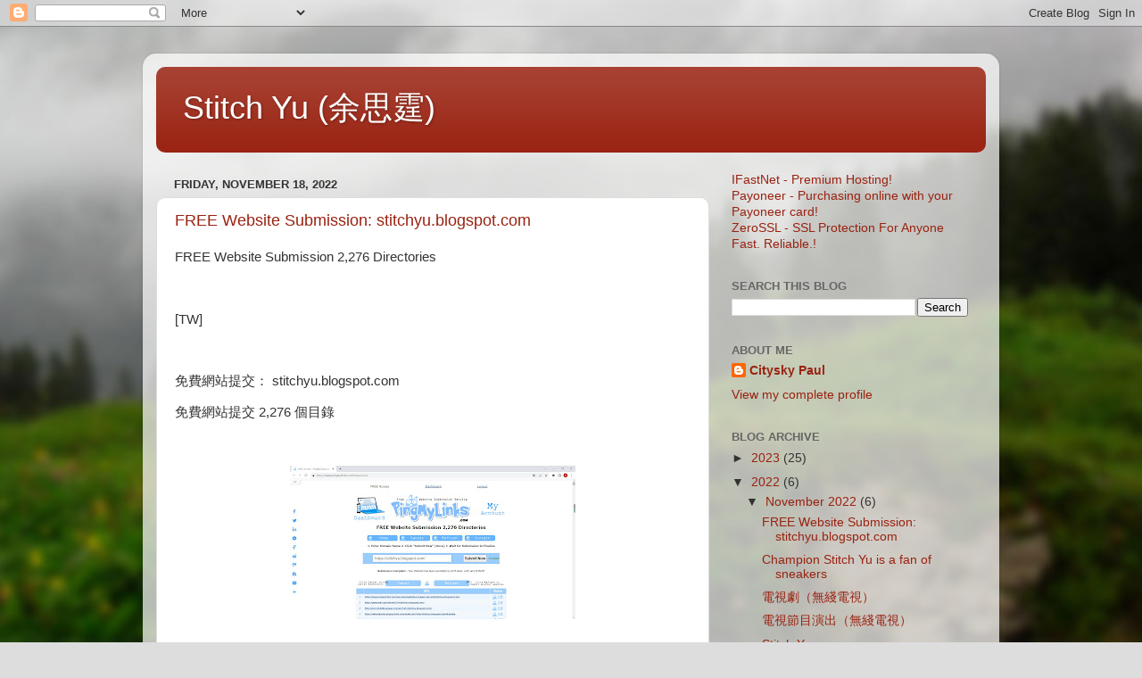

--- FILE ---
content_type: text/html; charset=UTF-8
request_url: https://www.cityskywilliam.cf/2022/
body_size: 18776
content:
<!DOCTYPE html>
<html class='v2' dir='ltr' lang='en' xmlns='http://www.w3.org/1999/xhtml' xmlns:b='http://www.google.com/2005/gml/b' xmlns:data='http://www.google.com/2005/gml/data' xmlns:expr='http://www.google.com/2005/gml/expr'>
<head>
<link href='https://www.blogger.com/static/v1/widgets/4128112664-css_bundle_v2.css' rel='stylesheet' type='text/css'/>
<meta content='ca-pub-5906837201653050' name='google-adsense-account'/>
<meta content='width=1100' name='viewport'/>
<meta content='text/html; charset=UTF-8' http-equiv='Content-Type'/>
<meta content='blogger' name='generator'/>
<link href='https://www.cityskywilliam.cf/favicon.ico' rel='icon' type='image/x-icon'/>
<link href='https://www.cityskywilliam.cf/2022/' rel='canonical'/>
<link rel="alternate" type="application/atom+xml" title="Stitch Yu (余思霆) - Atom" href="https://www.cityskywilliam.cf/feeds/posts/default" />
<link rel="alternate" type="application/rss+xml" title="Stitch Yu (余思霆) - RSS" href="https://www.cityskywilliam.cf/feeds/posts/default?alt=rss" />
<link rel="service.post" type="application/atom+xml" title="Stitch Yu (余思霆) - Atom" href="https://www.blogger.com/feeds/2862740026853405622/posts/default" />
<!--Can't find substitution for tag [blog.ieCssRetrofitLinks]-->
<meta content='https://www.cityskywilliam.cf/2022/' property='og:url'/>
<meta content='Stitch Yu (余思霆)' property='og:title'/>
<meta content='' property='og:description'/>
<title>Stitch Yu (余思霆): 2022</title>
<style id='page-skin-1' type='text/css'><!--
/*-----------------------------------------------
Blogger Template Style
Name:     Picture Window
Designer: Blogger
URL:      www.blogger.com
----------------------------------------------- */
/* Variable definitions
====================
<Variable name="keycolor" description="Main Color" type="color" default="#1a222a"/>
<Variable name="body.background" description="Body Background" type="background"
color="#dddddd" default="#111111 url(//themes.googleusercontent.com/image?id=1OACCYOE0-eoTRTfsBuX1NMN9nz599ufI1Jh0CggPFA_sK80AGkIr8pLtYRpNUKPmwtEa) repeat-x fixed top center"/>
<Group description="Page Text" selector="body">
<Variable name="body.font" description="Font" type="font"
default="normal normal 15px Arial, Tahoma, Helvetica, FreeSans, sans-serif"/>
<Variable name="body.text.color" description="Text Color" type="color" default="#333333"/>
</Group>
<Group description="Backgrounds" selector=".body-fauxcolumns-outer">
<Variable name="body.background.color" description="Outer Background" type="color" default="#296695"/>
<Variable name="header.background.color" description="Header Background" type="color" default="transparent"/>
<Variable name="post.background.color" description="Post Background" type="color" default="#ffffff"/>
</Group>
<Group description="Links" selector=".main-outer">
<Variable name="link.color" description="Link Color" type="color" default="#336699"/>
<Variable name="link.visited.color" description="Visited Color" type="color" default="#6699cc"/>
<Variable name="link.hover.color" description="Hover Color" type="color" default="#33aaff"/>
</Group>
<Group description="Blog Title" selector=".header h1">
<Variable name="header.font" description="Title Font" type="font"
default="normal normal 36px Arial, Tahoma, Helvetica, FreeSans, sans-serif"/>
<Variable name="header.text.color" description="Text Color" type="color" default="#ffffff" />
</Group>
<Group description="Tabs Text" selector=".tabs-inner .widget li a">
<Variable name="tabs.font" description="Font" type="font"
default="normal normal 15px Arial, Tahoma, Helvetica, FreeSans, sans-serif"/>
<Variable name="tabs.text.color" description="Text Color" type="color" default="#ffffff"/>
<Variable name="tabs.selected.text.color" description="Selected Color" type="color" default="#992211"/>
</Group>
<Group description="Tabs Background" selector=".tabs-outer .PageList">
<Variable name="tabs.background.color" description="Background Color" type="color" default="transparent"/>
<Variable name="tabs.selected.background.color" description="Selected Color" type="color" default="transparent"/>
<Variable name="tabs.separator.color" description="Separator Color" type="color" default="transparent"/>
</Group>
<Group description="Post Title" selector="h3.post-title, .comments h4">
<Variable name="post.title.font" description="Title Font" type="font"
default="normal normal 18px Arial, Tahoma, Helvetica, FreeSans, sans-serif"/>
</Group>
<Group description="Date Header" selector=".date-header">
<Variable name="date.header.color" description="Text Color" type="color" default="#333333"/>
</Group>
<Group description="Post" selector=".post">
<Variable name="post.footer.text.color" description="Footer Text Color" type="color" default="#999999"/>
<Variable name="post.border.color" description="Border Color" type="color" default="#dddddd"/>
</Group>
<Group description="Gadgets" selector="h2">
<Variable name="widget.title.font" description="Title Font" type="font"
default="bold normal 13px Arial, Tahoma, Helvetica, FreeSans, sans-serif"/>
<Variable name="widget.title.text.color" description="Title Color" type="color" default="#888888"/>
</Group>
<Group description="Footer" selector=".footer-outer">
<Variable name="footer.text.color" description="Text Color" type="color" default="#cccccc"/>
<Variable name="footer.widget.title.text.color" description="Gadget Title Color" type="color" default="#aaaaaa"/>
</Group>
<Group description="Footer Links" selector=".footer-outer">
<Variable name="footer.link.color" description="Link Color" type="color" default="#99ccee"/>
<Variable name="footer.link.visited.color" description="Visited Color" type="color" default="#77aaee"/>
<Variable name="footer.link.hover.color" description="Hover Color" type="color" default="#33aaff"/>
</Group>
<Variable name="content.margin" description="Content Margin Top" type="length" default="20px" min="0" max="100px"/>
<Variable name="content.padding" description="Content Padding" type="length" default="0" min="0" max="100px"/>
<Variable name="content.background" description="Content Background" type="background"
default="transparent none repeat scroll top left"/>
<Variable name="content.border.radius" description="Content Border Radius" type="length" default="0" min="0" max="100px"/>
<Variable name="content.shadow.spread" description="Content Shadow Spread" type="length" default="0" min="0" max="100px"/>
<Variable name="header.padding" description="Header Padding" type="length" default="0" min="0" max="100px"/>
<Variable name="header.background.gradient" description="Header Gradient" type="url"
default="none"/>
<Variable name="header.border.radius" description="Header Border Radius" type="length" default="0" min="0" max="100px"/>
<Variable name="main.border.radius.top" description="Main Border Radius" type="length" default="20px" min="0" max="100px"/>
<Variable name="footer.border.radius.top" description="Footer Border Radius Top" type="length" default="0" min="0" max="100px"/>
<Variable name="footer.border.radius.bottom" description="Footer Border Radius Bottom" type="length" default="20px" min="0" max="100px"/>
<Variable name="region.shadow.spread" description="Main and Footer Shadow Spread" type="length" default="3px" min="0" max="100px"/>
<Variable name="region.shadow.offset" description="Main and Footer Shadow Offset" type="length" default="1px" min="-50px" max="50px"/>
<Variable name="tabs.background.gradient" description="Tab Background Gradient" type="url" default="none"/>
<Variable name="tab.selected.background.gradient" description="Selected Tab Background" type="url"
default="url(https://resources.blogblog.com/blogblog/data/1kt/transparent/white80.png)"/>
<Variable name="tab.background" description="Tab Background" type="background"
default="transparent url(https://resources.blogblog.com/blogblog/data/1kt/transparent/black50.png) repeat scroll top left"/>
<Variable name="tab.border.radius" description="Tab Border Radius" type="length" default="10px" min="0" max="100px"/>
<Variable name="tab.first.border.radius" description="First Tab Border Radius" type="length" default="10px" min="0" max="100px"/>
<Variable name="tabs.border.radius" description="Tabs Border Radius" type="length" default="0" min="0" max="100px"/>
<Variable name="tabs.spacing" description="Tab Spacing" type="length" default=".25em" min="0" max="10em"/>
<Variable name="tabs.margin.bottom" description="Tab Margin Bottom" type="length" default="0" min="0" max="100px"/>
<Variable name="tabs.margin.sides" description="Tab Margin Sides" type="length" default="20px" min="0" max="100px"/>
<Variable name="main.background" description="Main Background" type="background"
default="transparent url(https://resources.blogblog.com/blogblog/data/1kt/transparent/white80.png) repeat scroll top left"/>
<Variable name="main.padding.sides" description="Main Padding Sides" type="length" default="20px" min="0" max="100px"/>
<Variable name="footer.background" description="Footer Background" type="background"
default="transparent url(https://resources.blogblog.com/blogblog/data/1kt/transparent/black50.png) repeat scroll top left"/>
<Variable name="post.margin.sides" description="Post Margin Sides" type="length" default="-20px" min="-50px" max="50px"/>
<Variable name="post.border.radius" description="Post Border Radius" type="length" default="5px" min="0" max="100px"/>
<Variable name="widget.title.text.transform" description="Widget Title Text Transform" type="string" default="uppercase"/>
<Variable name="mobile.background.overlay" description="Mobile Background Overlay" type="string"
default="transparent none repeat scroll top left"/>
<Variable name="startSide" description="Side where text starts in blog language" type="automatic" default="left"/>
<Variable name="endSide" description="Side where text ends in blog language" type="automatic" default="right"/>
*/
/* Content
----------------------------------------------- */
body {
font: normal normal 15px Arial, Tahoma, Helvetica, FreeSans, sans-serif;
color: #333333;
background: #dddddd url(//themes.googleusercontent.com/image?id=1fupio4xM9eVxyr-k5QC5RiCJlYR35r9dXsp63RKsKt64v33poi2MvnjkX_1MULBY8BsT) repeat-x fixed bottom center;
}
html body .region-inner {
min-width: 0;
max-width: 100%;
width: auto;
}
.content-outer {
font-size: 90%;
}
a:link {
text-decoration:none;
color: #992211;
}
a:visited {
text-decoration:none;
color: #771100;
}
a:hover {
text-decoration:underline;
color: #cc4411;
}
.content-outer {
background: transparent url(https://resources.blogblog.com/blogblog/data/1kt/transparent/white80.png) repeat scroll top left;
-moz-border-radius: 15px;
-webkit-border-radius: 15px;
-goog-ms-border-radius: 15px;
border-radius: 15px;
-moz-box-shadow: 0 0 3px rgba(0, 0, 0, .15);
-webkit-box-shadow: 0 0 3px rgba(0, 0, 0, .15);
-goog-ms-box-shadow: 0 0 3px rgba(0, 0, 0, .15);
box-shadow: 0 0 3px rgba(0, 0, 0, .15);
margin: 30px auto;
}
.content-inner {
padding: 15px;
}
/* Header
----------------------------------------------- */
.header-outer {
background: #992211 url(https://resources.blogblog.com/blogblog/data/1kt/transparent/header_gradient_shade.png) repeat-x scroll top left;
_background-image: none;
color: #ffffff;
-moz-border-radius: 10px;
-webkit-border-radius: 10px;
-goog-ms-border-radius: 10px;
border-radius: 10px;
}
.Header img, .Header #header-inner {
-moz-border-radius: 10px;
-webkit-border-radius: 10px;
-goog-ms-border-radius: 10px;
border-radius: 10px;
}
.header-inner .Header .titlewrapper,
.header-inner .Header .descriptionwrapper {
padding-left: 30px;
padding-right: 30px;
}
.Header h1 {
font: normal normal 36px Arial, Tahoma, Helvetica, FreeSans, sans-serif;
text-shadow: 1px 1px 3px rgba(0, 0, 0, 0.3);
}
.Header h1 a {
color: #ffffff;
}
.Header .description {
font-size: 130%;
}
/* Tabs
----------------------------------------------- */
.tabs-inner {
margin: .5em 0 0;
padding: 0;
}
.tabs-inner .section {
margin: 0;
}
.tabs-inner .widget ul {
padding: 0;
background: #f5f5f5 url(https://resources.blogblog.com/blogblog/data/1kt/transparent/tabs_gradient_shade.png) repeat scroll bottom;
-moz-border-radius: 10px;
-webkit-border-radius: 10px;
-goog-ms-border-radius: 10px;
border-radius: 10px;
}
.tabs-inner .widget li {
border: none;
}
.tabs-inner .widget li a {
display: inline-block;
padding: .5em 1em;
margin-right: 0;
color: #992211;
font: normal normal 15px Arial, Tahoma, Helvetica, FreeSans, sans-serif;
-moz-border-radius: 0 0 0 0;
-webkit-border-top-left-radius: 0;
-webkit-border-top-right-radius: 0;
-goog-ms-border-radius: 0 0 0 0;
border-radius: 0 0 0 0;
background: transparent none no-repeat scroll top left;
border-right: 1px solid #cccccc;
}
.tabs-inner .widget li:first-child a {
padding-left: 1.25em;
-moz-border-radius-topleft: 10px;
-moz-border-radius-bottomleft: 10px;
-webkit-border-top-left-radius: 10px;
-webkit-border-bottom-left-radius: 10px;
-goog-ms-border-top-left-radius: 10px;
-goog-ms-border-bottom-left-radius: 10px;
border-top-left-radius: 10px;
border-bottom-left-radius: 10px;
}
.tabs-inner .widget li.selected a,
.tabs-inner .widget li a:hover {
position: relative;
z-index: 1;
background: #ffffff url(https://resources.blogblog.com/blogblog/data/1kt/transparent/tabs_gradient_shade.png) repeat scroll bottom;
color: #000000;
-moz-box-shadow: 0 0 0 rgba(0, 0, 0, .15);
-webkit-box-shadow: 0 0 0 rgba(0, 0, 0, .15);
-goog-ms-box-shadow: 0 0 0 rgba(0, 0, 0, .15);
box-shadow: 0 0 0 rgba(0, 0, 0, .15);
}
/* Headings
----------------------------------------------- */
h2 {
font: bold normal 13px Arial, Tahoma, Helvetica, FreeSans, sans-serif;
text-transform: uppercase;
color: #666666;
margin: .5em 0;
}
/* Main
----------------------------------------------- */
.main-outer {
background: transparent none repeat scroll top center;
-moz-border-radius: 0 0 0 0;
-webkit-border-top-left-radius: 0;
-webkit-border-top-right-radius: 0;
-webkit-border-bottom-left-radius: 0;
-webkit-border-bottom-right-radius: 0;
-goog-ms-border-radius: 0 0 0 0;
border-radius: 0 0 0 0;
-moz-box-shadow: 0 0 0 rgba(0, 0, 0, .15);
-webkit-box-shadow: 0 0 0 rgba(0, 0, 0, .15);
-goog-ms-box-shadow: 0 0 0 rgba(0, 0, 0, .15);
box-shadow: 0 0 0 rgba(0, 0, 0, .15);
}
.main-inner {
padding: 15px 5px 20px;
}
.main-inner .column-center-inner {
padding: 0 0;
}
.main-inner .column-left-inner {
padding-left: 0;
}
.main-inner .column-right-inner {
padding-right: 0;
}
/* Posts
----------------------------------------------- */
h3.post-title {
margin: 0;
font: normal normal 18px Arial, Tahoma, Helvetica, FreeSans, sans-serif;
}
.comments h4 {
margin: 1em 0 0;
font: normal normal 18px Arial, Tahoma, Helvetica, FreeSans, sans-serif;
}
.date-header span {
color: #333333;
}
.post-outer {
background-color: #ffffff;
border: solid 1px #dddddd;
-moz-border-radius: 10px;
-webkit-border-radius: 10px;
border-radius: 10px;
-goog-ms-border-radius: 10px;
padding: 15px 20px;
margin: 0 -20px 20px;
}
.post-body {
line-height: 1.4;
font-size: 110%;
position: relative;
}
.post-header {
margin: 0 0 1.5em;
color: #999999;
line-height: 1.6;
}
.post-footer {
margin: .5em 0 0;
color: #999999;
line-height: 1.6;
}
#blog-pager {
font-size: 140%
}
#comments .comment-author {
padding-top: 1.5em;
border-top: dashed 1px #ccc;
border-top: dashed 1px rgba(128, 128, 128, .5);
background-position: 0 1.5em;
}
#comments .comment-author:first-child {
padding-top: 0;
border-top: none;
}
.avatar-image-container {
margin: .2em 0 0;
}
/* Comments
----------------------------------------------- */
.comments .comments-content .icon.blog-author {
background-repeat: no-repeat;
background-image: url([data-uri]);
}
.comments .comments-content .loadmore a {
border-top: 1px solid #cc4411;
border-bottom: 1px solid #cc4411;
}
.comments .continue {
border-top: 2px solid #cc4411;
}
/* Widgets
----------------------------------------------- */
.widget ul, .widget #ArchiveList ul.flat {
padding: 0;
list-style: none;
}
.widget ul li, .widget #ArchiveList ul.flat li {
border-top: dashed 1px #ccc;
border-top: dashed 1px rgba(128, 128, 128, .5);
}
.widget ul li:first-child, .widget #ArchiveList ul.flat li:first-child {
border-top: none;
}
.widget .post-body ul {
list-style: disc;
}
.widget .post-body ul li {
border: none;
}
/* Footer
----------------------------------------------- */
.footer-outer {
color:#eeeeee;
background: transparent url(https://resources.blogblog.com/blogblog/data/1kt/transparent/black50.png) repeat scroll top left;
-moz-border-radius: 10px 10px 10px 10px;
-webkit-border-top-left-radius: 10px;
-webkit-border-top-right-radius: 10px;
-webkit-border-bottom-left-radius: 10px;
-webkit-border-bottom-right-radius: 10px;
-goog-ms-border-radius: 10px 10px 10px 10px;
border-radius: 10px 10px 10px 10px;
-moz-box-shadow: 0 0 0 rgba(0, 0, 0, .15);
-webkit-box-shadow: 0 0 0 rgba(0, 0, 0, .15);
-goog-ms-box-shadow: 0 0 0 rgba(0, 0, 0, .15);
box-shadow: 0 0 0 rgba(0, 0, 0, .15);
}
.footer-inner {
padding: 10px 5px 20px;
}
.footer-outer a {
color: #ffffdd;
}
.footer-outer a:visited {
color: #cccc99;
}
.footer-outer a:hover {
color: #ffffff;
}
.footer-outer .widget h2 {
color: #bbbbbb;
}
/* Mobile
----------------------------------------------- */
html body.mobile {
height: auto;
}
html body.mobile {
min-height: 480px;
background-size: 100% auto;
}
.mobile .body-fauxcolumn-outer {
background: transparent none repeat scroll top left;
}
html .mobile .mobile-date-outer, html .mobile .blog-pager {
border-bottom: none;
background: transparent none repeat scroll top center;
margin-bottom: 10px;
}
.mobile .date-outer {
background: transparent none repeat scroll top center;
}
.mobile .header-outer, .mobile .main-outer,
.mobile .post-outer, .mobile .footer-outer {
-moz-border-radius: 0;
-webkit-border-radius: 0;
-goog-ms-border-radius: 0;
border-radius: 0;
}
.mobile .content-outer,
.mobile .main-outer,
.mobile .post-outer {
background: inherit;
border: none;
}
.mobile .content-outer {
font-size: 100%;
}
.mobile-link-button {
background-color: #992211;
}
.mobile-link-button a:link, .mobile-link-button a:visited {
color: #ffffff;
}
.mobile-index-contents {
color: #333333;
}
.mobile .tabs-inner .PageList .widget-content {
background: #ffffff url(https://resources.blogblog.com/blogblog/data/1kt/transparent/tabs_gradient_shade.png) repeat scroll bottom;
color: #000000;
}
.mobile .tabs-inner .PageList .widget-content .pagelist-arrow {
border-left: 1px solid #cccccc;
}

--></style>
<style id='template-skin-1' type='text/css'><!--
body {
min-width: 960px;
}
.content-outer, .content-fauxcolumn-outer, .region-inner {
min-width: 960px;
max-width: 960px;
_width: 960px;
}
.main-inner .columns {
padding-left: 0;
padding-right: 310px;
}
.main-inner .fauxcolumn-center-outer {
left: 0;
right: 310px;
/* IE6 does not respect left and right together */
_width: expression(this.parentNode.offsetWidth -
parseInt("0") -
parseInt("310px") + 'px');
}
.main-inner .fauxcolumn-left-outer {
width: 0;
}
.main-inner .fauxcolumn-right-outer {
width: 310px;
}
.main-inner .column-left-outer {
width: 0;
right: 100%;
margin-left: -0;
}
.main-inner .column-right-outer {
width: 310px;
margin-right: -310px;
}
#layout {
min-width: 0;
}
#layout .content-outer {
min-width: 0;
width: 800px;
}
#layout .region-inner {
min-width: 0;
width: auto;
}
body#layout div.add_widget {
padding: 8px;
}
body#layout div.add_widget a {
margin-left: 32px;
}
--></style>
<style>
    body {background-image:url(\/\/themes.googleusercontent.com\/image?id=1fupio4xM9eVxyr-k5QC5RiCJlYR35r9dXsp63RKsKt64v33poi2MvnjkX_1MULBY8BsT);}
    
@media (max-width: 200px) { body {background-image:url(\/\/themes.googleusercontent.com\/image?id=1fupio4xM9eVxyr-k5QC5RiCJlYR35r9dXsp63RKsKt64v33poi2MvnjkX_1MULBY8BsT&options=w200);}}
@media (max-width: 400px) and (min-width: 201px) { body {background-image:url(\/\/themes.googleusercontent.com\/image?id=1fupio4xM9eVxyr-k5QC5RiCJlYR35r9dXsp63RKsKt64v33poi2MvnjkX_1MULBY8BsT&options=w400);}}
@media (max-width: 800px) and (min-width: 401px) { body {background-image:url(\/\/themes.googleusercontent.com\/image?id=1fupio4xM9eVxyr-k5QC5RiCJlYR35r9dXsp63RKsKt64v33poi2MvnjkX_1MULBY8BsT&options=w800);}}
@media (max-width: 1200px) and (min-width: 801px) { body {background-image:url(\/\/themes.googleusercontent.com\/image?id=1fupio4xM9eVxyr-k5QC5RiCJlYR35r9dXsp63RKsKt64v33poi2MvnjkX_1MULBY8BsT&options=w1200);}}
/* Last tag covers anything over one higher than the previous max-size cap. */
@media (min-width: 1201px) { body {background-image:url(\/\/themes.googleusercontent.com\/image?id=1fupio4xM9eVxyr-k5QC5RiCJlYR35r9dXsp63RKsKt64v33poi2MvnjkX_1MULBY8BsT&options=w1600);}}
  </style>
<link href='https://www.blogger.com/dyn-css/authorization.css?targetBlogID=2862740026853405622&amp;zx=247a75f9-3eab-4ca8-a018-69607234841c' media='none' onload='if(media!=&#39;all&#39;)media=&#39;all&#39;' rel='stylesheet'/><noscript><link href='https://www.blogger.com/dyn-css/authorization.css?targetBlogID=2862740026853405622&amp;zx=247a75f9-3eab-4ca8-a018-69607234841c' rel='stylesheet'/></noscript>
<meta name='google-adsense-platform-account' content='ca-host-pub-1556223355139109'/>
<meta name='google-adsense-platform-domain' content='blogspot.com'/>

</head>
<body class='loading'>
<div class='navbar section' id='navbar' name='Navbar'><div class='widget Navbar' data-version='1' id='Navbar1'><script type="text/javascript">
    function setAttributeOnload(object, attribute, val) {
      if(window.addEventListener) {
        window.addEventListener('load',
          function(){ object[attribute] = val; }, false);
      } else {
        window.attachEvent('onload', function(){ object[attribute] = val; });
      }
    }
  </script>
<div id="navbar-iframe-container"></div>
<script type="text/javascript" src="https://apis.google.com/js/platform.js"></script>
<script type="text/javascript">
      gapi.load("gapi.iframes:gapi.iframes.style.bubble", function() {
        if (gapi.iframes && gapi.iframes.getContext) {
          gapi.iframes.getContext().openChild({
              url: 'https://www.blogger.com/navbar/2862740026853405622?origin\x3dhttps://www.cityskywilliam.cf',
              where: document.getElementById("navbar-iframe-container"),
              id: "navbar-iframe"
          });
        }
      });
    </script><script type="text/javascript">
(function() {
var script = document.createElement('script');
script.type = 'text/javascript';
script.src = '//pagead2.googlesyndication.com/pagead/js/google_top_exp.js';
var head = document.getElementsByTagName('head')[0];
if (head) {
head.appendChild(script);
}})();
</script>
</div></div>
<div class='body-fauxcolumns'>
<div class='fauxcolumn-outer body-fauxcolumn-outer'>
<div class='cap-top'>
<div class='cap-left'></div>
<div class='cap-right'></div>
</div>
<div class='fauxborder-left'>
<div class='fauxborder-right'></div>
<div class='fauxcolumn-inner'>
</div>
</div>
<div class='cap-bottom'>
<div class='cap-left'></div>
<div class='cap-right'></div>
</div>
</div>
</div>
<div class='content'>
<div class='content-fauxcolumns'>
<div class='fauxcolumn-outer content-fauxcolumn-outer'>
<div class='cap-top'>
<div class='cap-left'></div>
<div class='cap-right'></div>
</div>
<div class='fauxborder-left'>
<div class='fauxborder-right'></div>
<div class='fauxcolumn-inner'>
</div>
</div>
<div class='cap-bottom'>
<div class='cap-left'></div>
<div class='cap-right'></div>
</div>
</div>
</div>
<div class='content-outer'>
<div class='content-cap-top cap-top'>
<div class='cap-left'></div>
<div class='cap-right'></div>
</div>
<div class='fauxborder-left content-fauxborder-left'>
<div class='fauxborder-right content-fauxborder-right'></div>
<div class='content-inner'>
<header>
<div class='header-outer'>
<div class='header-cap-top cap-top'>
<div class='cap-left'></div>
<div class='cap-right'></div>
</div>
<div class='fauxborder-left header-fauxborder-left'>
<div class='fauxborder-right header-fauxborder-right'></div>
<div class='region-inner header-inner'>
<div class='header section' id='header' name='Header'><div class='widget Header' data-version='1' id='Header1'>
<div id='header-inner'>
<div class='titlewrapper'>
<h1 class='title'>
<a href='https://www.cityskywilliam.cf/'>
Stitch Yu (余思霆)
</a>
</h1>
</div>
<div class='descriptionwrapper'>
<p class='description'><span>
</span></p>
</div>
</div>
</div></div>
</div>
</div>
<div class='header-cap-bottom cap-bottom'>
<div class='cap-left'></div>
<div class='cap-right'></div>
</div>
</div>
</header>
<div class='tabs-outer'>
<div class='tabs-cap-top cap-top'>
<div class='cap-left'></div>
<div class='cap-right'></div>
</div>
<div class='fauxborder-left tabs-fauxborder-left'>
<div class='fauxborder-right tabs-fauxborder-right'></div>
<div class='region-inner tabs-inner'>
<div class='tabs section' id='crosscol' name='Cross-Column'><div class='widget HTML' data-version='1' id='HTML7'>
<div class='widget-content'>
<!-- BEGIN EZMOB TAG http://cityskywilliam.cf/-->
<script type="text/javascript">
var __jscp=function(){for(var b=0,a=window;a!=a.parent;)++b,a=a.parent;if(a=window.parent==window?document.URL:document.referrer){var c=a.indexOf("://");0<=c&&(a=a.substring(c+3));c=a.indexOf("/");0<=c&&(a=a.substring(0,c))}var b={pu:a,"if":b,rn:new Number(Math.floor(99999999*Math.random())+1)},a=[],d;for(d in b)a.push(d+"="+encodeURIComponent(b[d]));return encodeURIComponent(a.join("&"))};
document.write('<S' + 'CRIPT TYPE="text/javascript" SRC="//cpm.ezmob.com/tag?zone_id=178433&size=728x90&subid=&j=' + __jscp() + '"></S' + 'CRIPT>');
</script>
<!-- END EZMOB TAG -->
</div>
<div class='clear'></div>
</div></div>
<div class='tabs no-items section' id='crosscol-overflow' name='Cross-Column 2'></div>
</div>
</div>
<div class='tabs-cap-bottom cap-bottom'>
<div class='cap-left'></div>
<div class='cap-right'></div>
</div>
</div>
<div class='main-outer'>
<div class='main-cap-top cap-top'>
<div class='cap-left'></div>
<div class='cap-right'></div>
</div>
<div class='fauxborder-left main-fauxborder-left'>
<div class='fauxborder-right main-fauxborder-right'></div>
<div class='region-inner main-inner'>
<div class='columns fauxcolumns'>
<div class='fauxcolumn-outer fauxcolumn-center-outer'>
<div class='cap-top'>
<div class='cap-left'></div>
<div class='cap-right'></div>
</div>
<div class='fauxborder-left'>
<div class='fauxborder-right'></div>
<div class='fauxcolumn-inner'>
</div>
</div>
<div class='cap-bottom'>
<div class='cap-left'></div>
<div class='cap-right'></div>
</div>
</div>
<div class='fauxcolumn-outer fauxcolumn-left-outer'>
<div class='cap-top'>
<div class='cap-left'></div>
<div class='cap-right'></div>
</div>
<div class='fauxborder-left'>
<div class='fauxborder-right'></div>
<div class='fauxcolumn-inner'>
</div>
</div>
<div class='cap-bottom'>
<div class='cap-left'></div>
<div class='cap-right'></div>
</div>
</div>
<div class='fauxcolumn-outer fauxcolumn-right-outer'>
<div class='cap-top'>
<div class='cap-left'></div>
<div class='cap-right'></div>
</div>
<div class='fauxborder-left'>
<div class='fauxborder-right'></div>
<div class='fauxcolumn-inner'>
</div>
</div>
<div class='cap-bottom'>
<div class='cap-left'></div>
<div class='cap-right'></div>
</div>
</div>
<!-- corrects IE6 width calculation -->
<div class='columns-inner'>
<div class='column-center-outer'>
<div class='column-center-inner'>
<div class='main section' id='main' name='Main'><div class='widget Blog' data-version='1' id='Blog1'>
<div class='blog-posts hfeed'>

          <div class="date-outer">
        
<h2 class='date-header'><span>Friday, November 18, 2022</span></h2>

          <div class="date-posts">
        
<div class='post-outer'>
<div class='post hentry uncustomized-post-template' itemprop='blogPost' itemscope='itemscope' itemtype='http://schema.org/BlogPosting'>
<meta content='https://blogger.googleusercontent.com/img/b/R29vZ2xl/AVvXsEhfb5JrZLPkGO1ExhWkh7WOBunJH96nmyMrYsTHokvo-6uJCrYIVE3NVC8RCJ98-s6cUl4Sfw2sXQHH32sLmZWKqHConPqximeEy6XsTN6OHHf7QJ6xAOEPaTlWE-tvi1mfR11zZqBrWHehDndYmiIzN6UMdkYAkhwW8QLI8uaT-ERX3qznhzlROLxZjg/s320/1.jpg' itemprop='image_url'/>
<meta content='2862740026853405622' itemprop='blogId'/>
<meta content='6407196104454210733' itemprop='postId'/>
<a name='6407196104454210733'></a>
<h3 class='post-title entry-title' itemprop='name'>
<a href='https://www.cityskywilliam.cf/2022/11/free-website-submission.html'>FREE Website Submission: stitchyu.blogspot.com</a>
</h3>
<div class='post-header'>
<div class='post-header-line-1'></div>
</div>
<div class='post-body entry-content' id='post-body-6407196104454210733' itemprop='description articleBody'>
<p>FREE Website Submission 2,276 Directories</p><p><br /></p><p>[TW]</p><p><br /></p><p>免費網站提交&#65306; stitchyu.blogspot.com</p><p>免費網站提交 2,276 個目錄</p><p><br /></p><div class="separator" style="clear: both; text-align: center;"><a href="https://blogger.googleusercontent.com/img/b/R29vZ2xl/AVvXsEhfb5JrZLPkGO1ExhWkh7WOBunJH96nmyMrYsTHokvo-6uJCrYIVE3NVC8RCJ98-s6cUl4Sfw2sXQHH32sLmZWKqHConPqximeEy6XsTN6OHHf7QJ6xAOEPaTlWE-tvi1mfR11zZqBrWHehDndYmiIzN6UMdkYAkhwW8QLI8uaT-ERX3qznhzlROLxZjg/s1920/1.jpg" imageanchor="1" style="margin-left: 1em; margin-right: 1em;"><img border="0" data-original-height="1030" data-original-width="1920" height="172" src="https://blogger.googleusercontent.com/img/b/R29vZ2xl/AVvXsEhfb5JrZLPkGO1ExhWkh7WOBunJH96nmyMrYsTHokvo-6uJCrYIVE3NVC8RCJ98-s6cUl4Sfw2sXQHH32sLmZWKqHConPqximeEy6XsTN6OHHf7QJ6xAOEPaTlWE-tvi1mfR11zZqBrWHehDndYmiIzN6UMdkYAkhwW8QLI8uaT-ERX3qznhzlROLxZjg/s320/1.jpg" width="320" /></a></div><br /><p><br /></p>
<div style='clear: both;'></div>
</div>
<div class='post-footer'>
<div class='post-footer-line post-footer-line-1'>
<span class='post-author vcard'>
</span>
<span class='post-timestamp'>
at
<meta content='https://www.cityskywilliam.cf/2022/11/free-website-submission.html' itemprop='url'/>
<a class='timestamp-link' href='https://www.cityskywilliam.cf/2022/11/free-website-submission.html' rel='bookmark' title='permanent link'><abbr class='published' itemprop='datePublished' title='2022-11-18T01:47:00-08:00'>November 18, 2022</abbr></a>
</span>
<span class='post-comment-link'>
<a class='comment-link' href='https://www.cityskywilliam.cf/2022/11/free-website-submission.html#comment-form' onclick=''>
No comments:
  </a>
</span>
<span class='post-icons'>
<span class='item-control blog-admin pid-891521335'>
<a href='https://www.blogger.com/post-edit.g?blogID=2862740026853405622&postID=6407196104454210733&from=pencil' title='Edit Post'>
<img alt='' class='icon-action' height='18' src='https://resources.blogblog.com/img/icon18_edit_allbkg.gif' width='18'/>
</a>
</span>
</span>
<div class='post-share-buttons goog-inline-block'>
<a class='goog-inline-block share-button sb-email' href='https://www.blogger.com/share-post.g?blogID=2862740026853405622&postID=6407196104454210733&target=email' target='_blank' title='Email This'><span class='share-button-link-text'>Email This</span></a><a class='goog-inline-block share-button sb-blog' href='https://www.blogger.com/share-post.g?blogID=2862740026853405622&postID=6407196104454210733&target=blog' onclick='window.open(this.href, "_blank", "height=270,width=475"); return false;' target='_blank' title='BlogThis!'><span class='share-button-link-text'>BlogThis!</span></a><a class='goog-inline-block share-button sb-twitter' href='https://www.blogger.com/share-post.g?blogID=2862740026853405622&postID=6407196104454210733&target=twitter' target='_blank' title='Share to X'><span class='share-button-link-text'>Share to X</span></a><a class='goog-inline-block share-button sb-facebook' href='https://www.blogger.com/share-post.g?blogID=2862740026853405622&postID=6407196104454210733&target=facebook' onclick='window.open(this.href, "_blank", "height=430,width=640"); return false;' target='_blank' title='Share to Facebook'><span class='share-button-link-text'>Share to Facebook</span></a><a class='goog-inline-block share-button sb-pinterest' href='https://www.blogger.com/share-post.g?blogID=2862740026853405622&postID=6407196104454210733&target=pinterest' target='_blank' title='Share to Pinterest'><span class='share-button-link-text'>Share to Pinterest</span></a>
</div>
</div>
<div class='post-footer-line post-footer-line-2'>
<span class='post-labels'>
Labels:
<a href='https://www.cityskywilliam.cf/search/label/Online%20earning' rel='tag'>Online earning</a>
</span>
</div>
<div class='post-footer-line post-footer-line-3'>
<span class='post-location'>
</span>
</div>
</div>
</div>
</div>
<div class='inline-ad'>
</div>

          </div></div>
        

          <div class="date-outer">
        
<h2 class='date-header'><span>Wednesday, November 2, 2022</span></h2>

          <div class="date-posts">
        
<div class='post-outer'>
<div class='post hentry uncustomized-post-template' itemprop='blogPost' itemscope='itemscope' itemtype='http://schema.org/BlogPosting'>
<meta content='https://blogger.googleusercontent.com/img/b/R29vZ2xl/AVvXsEhnbMBPKqBaDVtcGRdpctmugchftjNknIAndEuPp_6QAobDvJ1JrJnkRaU9ra4y1Y5AeBHV75lCQlrujcF2yGk1J5K8KuqbRiy8fZTym3K0X9nHlX9FPrsatBHAGAZqxEdOupA2UQSBq1TsAFd8BapYZITZ7soy1arZOzV7N0z4UbxkN2RBrCK0NnMNnA/s320/1.jpg' itemprop='image_url'/>
<meta content='2862740026853405622' itemprop='blogId'/>
<meta content='2988471944348703095' itemprop='postId'/>
<a name='2988471944348703095'></a>
<h3 class='post-title entry-title' itemprop='name'>
<a href='https://www.cityskywilliam.cf/2022/11/champion-stitch-yu-is-fan-of-sneakers.html'>Champion Stitch Yu is a fan of sneakers</a>
</h3>
<div class='post-header'>
<div class='post-header-line-1'></div>
</div>
<div class='post-body entry-content' id='post-body-2988471944348703095' itemprop='description articleBody'>
<p>&nbsp;[TW]</p><p><br /></p><p>冠軍余思霆係波鞋迷</p><p><br /></p><p>&#12298;2017國際中華小姐競選&#12299;昨晚爆冷由來自紐約的余思霆奪得冠軍&#65292;憑著技驚四座的溜冰表演&#65292;在才藝表演環節完美得分&#12290;今年22歲的思霆&#65292;出生於台灣花蓮後移居美國&#65292;去年贏得2016美國華裔小姐冠軍&#65292;代表紐約參選&#12290;思霆去年剛入讀大學&#65292;就讀University At Albany&#65292;在美國有好多朋友&#65292;曾在IG晒與朋友的合照&#65292;一句&#65072;&#12300;6年的好友&#65374; 熟到不能再熟的好友&#65374; 說好要一起加油喔&#65374; &#12301;一句留言&#65292;相信大家都知道他真是只是朋友關係&#12290;</p><p><br /></p><p>熱愛Air Jordan的她曾分享過&#12300;Couple Goal&#12301;是與男友一齊著Jordan&#12290;目測相片中擁有超過二十多對波鞋&#65281;&nbsp;</p><p><br /></p><p>思霆自幼學習芭蕾舞&#65292;在Instagram中經常見到練習跳舞的相片&#65292;亦懂得自彈自唱&#65292;果然充滿藝術細胞&#12290;去年思霆更欣賞宇宙G.E.M.位於美國的巡迴演唱會&#65292;大讚&#65072;&#12300;震撼&#65281;&#12301;在決賽晚&#65292;她展示出學習多年的溜冰技術&#65292;而且還有教小朋友溜冰&#65292;專業級代表&#65281;</p><p><br /></p><div class="separator" style="clear: both; text-align: center;"><a href="https://blogger.googleusercontent.com/img/b/R29vZ2xl/AVvXsEhnbMBPKqBaDVtcGRdpctmugchftjNknIAndEuPp_6QAobDvJ1JrJnkRaU9ra4y1Y5AeBHV75lCQlrujcF2yGk1J5K8KuqbRiy8fZTym3K0X9nHlX9FPrsatBHAGAZqxEdOupA2UQSBq1TsAFd8BapYZITZ7soy1arZOzV7N0z4UbxkN2RBrCK0NnMNnA/s999/1.jpg" imageanchor="1" style="margin-left: 1em; margin-right: 1em;"><img border="0" data-original-height="999" data-original-width="800" height="320" src="https://blogger.googleusercontent.com/img/b/R29vZ2xl/AVvXsEhnbMBPKqBaDVtcGRdpctmugchftjNknIAndEuPp_6QAobDvJ1JrJnkRaU9ra4y1Y5AeBHV75lCQlrujcF2yGk1J5K8KuqbRiy8fZTym3K0X9nHlX9FPrsatBHAGAZqxEdOupA2UQSBq1TsAFd8BapYZITZ7soy1arZOzV7N0z4UbxkN2RBrCK0NnMNnA/s320/1.jpg" width="256" /></a></div><br /><div class="separator" style="clear: both; text-align: center;"><a href="https://blogger.googleusercontent.com/img/b/R29vZ2xl/AVvXsEgbrl3HCoKWuJAj2qu5WW36qR0V-g3rTfPM1F1o7fSZ4KINzeN4Apipby8qybgJTIOShz35nXD1NqkaIabXqSVwlhPseKCEfDv3WpeKAuZUNFLqj5UFhR9W_eFv71wrbKBzrN5mmdkO_GCS9E0ngGouKEbkqsAcZHS0ByfywQrPaaSeQNwLfgLrSP3PvQ/s800/2.jpg" imageanchor="1" style="margin-left: 1em; margin-right: 1em;"><img border="0" data-original-height="800" data-original-width="800" height="320" src="https://blogger.googleusercontent.com/img/b/R29vZ2xl/AVvXsEgbrl3HCoKWuJAj2qu5WW36qR0V-g3rTfPM1F1o7fSZ4KINzeN4Apipby8qybgJTIOShz35nXD1NqkaIabXqSVwlhPseKCEfDv3WpeKAuZUNFLqj5UFhR9W_eFv71wrbKBzrN5mmdkO_GCS9E0ngGouKEbkqsAcZHS0ByfywQrPaaSeQNwLfgLrSP3PvQ/s320/2.jpg" width="320" /></a></div><br /><div class="separator" style="clear: both; text-align: center;"><a href="https://blogger.googleusercontent.com/img/b/R29vZ2xl/AVvXsEgYkF6YTybMvHUJNB21dONfekevyXVXE6GKQamqX7u_HPwhlWX24FC4ABxt_Pn1gdSkfnN523_t7fCBAQ4HBNoc8k54a5Lt2OvYKh_5XX8PIGNNm2Ys4k8gCtQ7UZQkNytzAkoAaska-Nhrqd1WMjdj3z7PK7UB50Yc7uaed37VN1HVD2yh9i8zf9KRVQ/s800/3.jpg" imageanchor="1" style="margin-left: 1em; margin-right: 1em;"><img border="0" data-original-height="800" data-original-width="800" height="320" src="https://blogger.googleusercontent.com/img/b/R29vZ2xl/AVvXsEgYkF6YTybMvHUJNB21dONfekevyXVXE6GKQamqX7u_HPwhlWX24FC4ABxt_Pn1gdSkfnN523_t7fCBAQ4HBNoc8k54a5Lt2OvYKh_5XX8PIGNNm2Ys4k8gCtQ7UZQkNytzAkoAaska-Nhrqd1WMjdj3z7PK7UB50Yc7uaed37VN1HVD2yh9i8zf9KRVQ/s320/3.jpg" width="320" /></a></div><br /><div class="separator" style="clear: both; text-align: center;"><a href="https://blogger.googleusercontent.com/img/b/R29vZ2xl/AVvXsEgMMDVQcs4rSPnBdJCI6y5ajozTL0-oEtxIx0HeczhxTLeLSvFyp4LH91pr7R89DNLhHfOkTvdgYQPTx1DLUinQf37GgeiQFn6J73Bls_JUyAX-uOmIRV20hGRNOaaalhaX8Wj9qNlzWz9dZqMBOAXYo5R6a3YMaBEvvyq6vdqme3C4Watma0ieuHxb_Q/s800/4.jpg" imageanchor="1" style="margin-left: 1em; margin-right: 1em;"><img border="0" data-original-height="800" data-original-width="800" height="320" src="https://blogger.googleusercontent.com/img/b/R29vZ2xl/AVvXsEgMMDVQcs4rSPnBdJCI6y5ajozTL0-oEtxIx0HeczhxTLeLSvFyp4LH91pr7R89DNLhHfOkTvdgYQPTx1DLUinQf37GgeiQFn6J73Bls_JUyAX-uOmIRV20hGRNOaaalhaX8Wj9qNlzWz9dZqMBOAXYo5R6a3YMaBEvvyq6vdqme3C4Watma0ieuHxb_Q/s320/4.jpg" width="320" /></a></div><br /><div class="separator" style="clear: both; text-align: center;"><a href="https://blogger.googleusercontent.com/img/b/R29vZ2xl/AVvXsEhlzJZA8-t3ZrqrjIbcq9EbXmxe_rDtWmQfgUYboJIiM6GngfV-3Hyvmnv75GsN7fyMEHQ67nqbo0V-ObqECsSfIsQhNl8FH6Kn7AeV0Kt0EW2Cs6v8OQ8yEP4R3AirbpP0MUMY4DjxfJ5fo6Om0YjkP0-I1rqvjjQUIkkm_XkMp3L1iX37HdYXVHEl7Q/s995/5.jpg" imageanchor="1" style="margin-left: 1em; margin-right: 1em;"><img border="0" data-original-height="995" data-original-width="800" height="320" src="https://blogger.googleusercontent.com/img/b/R29vZ2xl/AVvXsEhlzJZA8-t3ZrqrjIbcq9EbXmxe_rDtWmQfgUYboJIiM6GngfV-3Hyvmnv75GsN7fyMEHQ67nqbo0V-ObqECsSfIsQhNl8FH6Kn7AeV0Kt0EW2Cs6v8OQ8yEP4R3AirbpP0MUMY4DjxfJ5fo6Om0YjkP0-I1rqvjjQUIkkm_XkMp3L1iX37HdYXVHEl7Q/s320/5.jpg" width="257" /></a></div><br /><div class="separator" style="clear: both; text-align: center;"><a href="https://blogger.googleusercontent.com/img/b/R29vZ2xl/AVvXsEijlTPFqxoJmqqg_qrsCSM5MzXOz-ic-k4qJ42ihd2Xx9uMFe0FekQqNfQIvfffsiR1SCFwK9EP2PflSNClP6ONWbIYzijasNdisg1R9upAhSCj_qfDPkAvHtJIDyi2LzeKYqgAj_YTV4ANY5Isxr9g9uxi--QZtzff2_1D9zu7sMcBzetjSe12CguU6Q/s800/6.jpg" imageanchor="1" style="margin-left: 1em; margin-right: 1em;"><img border="0" data-original-height="800" data-original-width="800" height="320" src="https://blogger.googleusercontent.com/img/b/R29vZ2xl/AVvXsEijlTPFqxoJmqqg_qrsCSM5MzXOz-ic-k4qJ42ihd2Xx9uMFe0FekQqNfQIvfffsiR1SCFwK9EP2PflSNClP6ONWbIYzijasNdisg1R9upAhSCj_qfDPkAvHtJIDyi2LzeKYqgAj_YTV4ANY5Isxr9g9uxi--QZtzff2_1D9zu7sMcBzetjSe12CguU6Q/s320/6.jpg" width="320" /></a></div><br /><p><br /></p><div><br /></div>
<div style='clear: both;'></div>
</div>
<div class='post-footer'>
<div class='post-footer-line post-footer-line-1'>
<span class='post-author vcard'>
</span>
<span class='post-timestamp'>
at
<meta content='https://www.cityskywilliam.cf/2022/11/champion-stitch-yu-is-fan-of-sneakers.html' itemprop='url'/>
<a class='timestamp-link' href='https://www.cityskywilliam.cf/2022/11/champion-stitch-yu-is-fan-of-sneakers.html' rel='bookmark' title='permanent link'><abbr class='published' itemprop='datePublished' title='2022-11-02T19:06:00-07:00'>November 02, 2022</abbr></a>
</span>
<span class='post-comment-link'>
<a class='comment-link' href='https://www.cityskywilliam.cf/2022/11/champion-stitch-yu-is-fan-of-sneakers.html#comment-form' onclick=''>
No comments:
  </a>
</span>
<span class='post-icons'>
<span class='item-control blog-admin pid-891521335'>
<a href='https://www.blogger.com/post-edit.g?blogID=2862740026853405622&postID=2988471944348703095&from=pencil' title='Edit Post'>
<img alt='' class='icon-action' height='18' src='https://resources.blogblog.com/img/icon18_edit_allbkg.gif' width='18'/>
</a>
</span>
</span>
<div class='post-share-buttons goog-inline-block'>
<a class='goog-inline-block share-button sb-email' href='https://www.blogger.com/share-post.g?blogID=2862740026853405622&postID=2988471944348703095&target=email' target='_blank' title='Email This'><span class='share-button-link-text'>Email This</span></a><a class='goog-inline-block share-button sb-blog' href='https://www.blogger.com/share-post.g?blogID=2862740026853405622&postID=2988471944348703095&target=blog' onclick='window.open(this.href, "_blank", "height=270,width=475"); return false;' target='_blank' title='BlogThis!'><span class='share-button-link-text'>BlogThis!</span></a><a class='goog-inline-block share-button sb-twitter' href='https://www.blogger.com/share-post.g?blogID=2862740026853405622&postID=2988471944348703095&target=twitter' target='_blank' title='Share to X'><span class='share-button-link-text'>Share to X</span></a><a class='goog-inline-block share-button sb-facebook' href='https://www.blogger.com/share-post.g?blogID=2862740026853405622&postID=2988471944348703095&target=facebook' onclick='window.open(this.href, "_blank", "height=430,width=640"); return false;' target='_blank' title='Share to Facebook'><span class='share-button-link-text'>Share to Facebook</span></a><a class='goog-inline-block share-button sb-pinterest' href='https://www.blogger.com/share-post.g?blogID=2862740026853405622&postID=2988471944348703095&target=pinterest' target='_blank' title='Share to Pinterest'><span class='share-button-link-text'>Share to Pinterest</span></a>
</div>
</div>
<div class='post-footer-line post-footer-line-2'>
<span class='post-labels'>
Labels:
<a href='https://www.cityskywilliam.cf/search/label/Stitch%20Yu' rel='tag'>Stitch Yu</a>
</span>
</div>
<div class='post-footer-line post-footer-line-3'>
<span class='post-location'>
</span>
</div>
</div>
</div>
</div>
<div class='post-outer'>
<div class='post hentry uncustomized-post-template' itemprop='blogPost' itemscope='itemscope' itemtype='http://schema.org/BlogPosting'>
<meta content='2862740026853405622' itemprop='blogId'/>
<meta content='2906124048331847794' itemprop='postId'/>
<a name='2906124048331847794'></a>
<h3 class='post-title entry-title' itemprop='name'>
<a href='https://www.cityskywilliam.cf/2022/11/blog-post_2.html'>電視劇&#65288;無綫電視&#65289;</a>
</h3>
<div class='post-header'>
<div class='post-header-line-1'></div>
</div>
<div class='post-body entry-content' id='post-body-2906124048331847794' itemprop='description articleBody'>
<p>&nbsp;</p><table class="wikitable" style="background-color: #f8f9fa; border-collapse: collapse; border: 1px solid rgb(162, 169, 177); color: #202122; font-family: sans-serif; font-size: 15.104px; margin: 1em 0px; width: 65%px;"><tbody><tr align="center" style="background: pink; color: black;"><td style="border: 1px solid rgb(162, 169, 177); padding: 0.2em 0.4em; width: 151.663px;"><b>年份</b></td><td style="border: 1px solid rgb(162, 169, 177); padding: 0.2em 0.4em; width: 299.95px;"><b>劇名</b></td><td style="border: 1px solid rgb(162, 169, 177); padding: 0.2em 0.4em; width: 349.388px;"><b>角色</b></td></tr><tr><td style="border: 1px solid rgb(162, 169, 177); padding: 0.2em 0.4em;">2018</td><td style="border: 1px solid rgb(162, 169, 177); padding: 0.2em 0.4em;">救妻同學會</td><td style="border: 1px solid rgb(162, 169, 177); padding: 0.2em 0.4em;">何少藍</td></tr><tr><td style="border: 1px solid rgb(162, 169, 177); padding: 0.2em 0.4em;">2019</td><td style="border: 1px solid rgb(162, 169, 177); padding: 0.2em 0.4em;">好日子</td><td style="border: 1px solid rgb(162, 169, 177); padding: 0.2em 0.4em;">楊沖</td></tr><tr><td style="border: 1px solid rgb(162, 169, 177); padding: 0.2em 0.4em;">2019</td><td style="border: 1px solid rgb(162, 169, 177); padding: 0.2em 0.4em;">她她她的少女時代</td><td style="border: 1px solid rgb(162, 169, 177); padding: 0.2em 0.4em;">Miki</td></tr></tbody></table>
<div style='clear: both;'></div>
</div>
<div class='post-footer'>
<div class='post-footer-line post-footer-line-1'>
<span class='post-author vcard'>
</span>
<span class='post-timestamp'>
at
<meta content='https://www.cityskywilliam.cf/2022/11/blog-post_2.html' itemprop='url'/>
<a class='timestamp-link' href='https://www.cityskywilliam.cf/2022/11/blog-post_2.html' rel='bookmark' title='permanent link'><abbr class='published' itemprop='datePublished' title='2022-11-02T18:57:00-07:00'>November 02, 2022</abbr></a>
</span>
<span class='post-comment-link'>
<a class='comment-link' href='https://www.cityskywilliam.cf/2022/11/blog-post_2.html#comment-form' onclick=''>
No comments:
  </a>
</span>
<span class='post-icons'>
<span class='item-control blog-admin pid-891521335'>
<a href='https://www.blogger.com/post-edit.g?blogID=2862740026853405622&postID=2906124048331847794&from=pencil' title='Edit Post'>
<img alt='' class='icon-action' height='18' src='https://resources.blogblog.com/img/icon18_edit_allbkg.gif' width='18'/>
</a>
</span>
</span>
<div class='post-share-buttons goog-inline-block'>
<a class='goog-inline-block share-button sb-email' href='https://www.blogger.com/share-post.g?blogID=2862740026853405622&postID=2906124048331847794&target=email' target='_blank' title='Email This'><span class='share-button-link-text'>Email This</span></a><a class='goog-inline-block share-button sb-blog' href='https://www.blogger.com/share-post.g?blogID=2862740026853405622&postID=2906124048331847794&target=blog' onclick='window.open(this.href, "_blank", "height=270,width=475"); return false;' target='_blank' title='BlogThis!'><span class='share-button-link-text'>BlogThis!</span></a><a class='goog-inline-block share-button sb-twitter' href='https://www.blogger.com/share-post.g?blogID=2862740026853405622&postID=2906124048331847794&target=twitter' target='_blank' title='Share to X'><span class='share-button-link-text'>Share to X</span></a><a class='goog-inline-block share-button sb-facebook' href='https://www.blogger.com/share-post.g?blogID=2862740026853405622&postID=2906124048331847794&target=facebook' onclick='window.open(this.href, "_blank", "height=430,width=640"); return false;' target='_blank' title='Share to Facebook'><span class='share-button-link-text'>Share to Facebook</span></a><a class='goog-inline-block share-button sb-pinterest' href='https://www.blogger.com/share-post.g?blogID=2862740026853405622&postID=2906124048331847794&target=pinterest' target='_blank' title='Share to Pinterest'><span class='share-button-link-text'>Share to Pinterest</span></a>
</div>
</div>
<div class='post-footer-line post-footer-line-2'>
<span class='post-labels'>
Labels:
<a href='https://www.cityskywilliam.cf/search/label/Stitch%20Yu' rel='tag'>Stitch Yu</a>
</span>
</div>
<div class='post-footer-line post-footer-line-3'>
<span class='post-location'>
</span>
</div>
</div>
</div>
</div>
<div class='post-outer'>
<div class='post hentry uncustomized-post-template' itemprop='blogPost' itemscope='itemscope' itemtype='http://schema.org/BlogPosting'>
<meta content='2862740026853405622' itemprop='blogId'/>
<meta content='4753822412776413286' itemprop='postId'/>
<a name='4753822412776413286'></a>
<h3 class='post-title entry-title' itemprop='name'>
<a href='https://www.cityskywilliam.cf/2022/11/blog-post.html'>電視節目演出&#65288;無綫電視&#65289;</a>
</h3>
<div class='post-header'>
<div class='post-header-line-1'></div>
</div>
<div class='post-body entry-content' id='post-body-4753822412776413286' itemprop='description articleBody'>
<p>&nbsp;</p><table class="wikitable" style="background-color: #f8f9fa; border-collapse: collapse; border: 1px solid rgb(162, 169, 177); color: #202122; font-family: sans-serif; font-size: 15.104px; margin: 1em 0px; width: 65%px;"><tbody><tr align="center" style="background: pink; color: black;"><td style="border: 1px solid rgb(162, 169, 177); padding: 0.2em 0.4em; width: 151.663px;"><b>年份</b></td><td style="border: 1px solid rgb(162, 169, 177); padding: 0.2em 0.4em; width: 299.95px;"><b>節目名</b></td><td style="border: 1px solid rgb(162, 169, 177); padding: 0.2em 0.4em; width: 349.388px;"><b>性質</b></td></tr><tr><td rowspan="4" style="border: 1px solid rgb(162, 169, 177); padding: 0.2em 0.4em;">2017年</td><td style="border: 1px solid rgb(162, 169, 177); padding: 0.2em 0.4em;">2017年度國際中華小姐競選</td><td style="border: 1px solid rgb(162, 169, 177); padding: 0.2em 0.4em;">參賽者&#65288;冠軍&#65289;</td></tr><tr><td style="border: 1px solid rgb(162, 169, 177); padding: 0.2em 0.4em;">雞年唱旺報新春</td><td style="border: 1px solid rgb(162, 169, 177); padding: 0.2em 0.4em;">表演嘉賓</td></tr><tr><td style="border: 1px solid rgb(162, 169, 177); padding: 0.2em 0.4em;">最緊要好玩</td><td style="border: 1px solid rgb(162, 169, 177); padding: 0.2em 0.4em;">演出</td></tr><tr><td style="border: 1px solid rgb(162, 169, 177); padding: 0.2em 0.4em;">最緊要好好玩 消暑版</td><td style="border: 1px solid rgb(162, 169, 177); padding: 0.2em 0.4em;">演出</td></tr><tr><td rowspan="5" style="border: 1px solid rgb(162, 169, 177); padding: 0.2em 0.4em;">2018年</td><td style="border: 1px solid rgb(162, 169, 177); padding: 0.2em 0.4em;">2018年度國際中華小姐競選</td><td style="border: 1px solid rgb(162, 169, 177); padding: 0.2em 0.4em;">頒獎嘉賓</td></tr><tr><td style="border: 1px solid rgb(162, 169, 177); padding: 0.2em 0.4em;">萬眾同心公益金2018</td><td style="border: 1px solid rgb(162, 169, 177); padding: 0.2em 0.4em;">表演嘉賓</td></tr><tr><td style="border: 1px solid rgb(162, 169, 177); padding: 0.2em 0.4em;">#後生仔傾吓偈&#65288;J2&#65289;</td><td style="border: 1px solid rgb(162, 169, 177); padding: 0.2em 0.4em;">第140&#12289;141集嘉賓</td></tr><tr><td style="border: 1px solid rgb(162, 169, 177); padding: 0.2em 0.4em;">big big channel大公司周年慶</td><td style="border: 1px solid rgb(162, 169, 177); padding: 0.2em 0.4em;">嘉賓</td></tr><tr><td style="border: 1px solid rgb(162, 169, 177); padding: 0.2em 0.4em;">兄弟大茶飯</td><td style="border: 1px solid rgb(162, 169, 177); padding: 0.2em 0.4em;">助手</td></tr></tbody></table>
<div style='clear: both;'></div>
</div>
<div class='post-footer'>
<div class='post-footer-line post-footer-line-1'>
<span class='post-author vcard'>
</span>
<span class='post-timestamp'>
at
<meta content='https://www.cityskywilliam.cf/2022/11/blog-post.html' itemprop='url'/>
<a class='timestamp-link' href='https://www.cityskywilliam.cf/2022/11/blog-post.html' rel='bookmark' title='permanent link'><abbr class='published' itemprop='datePublished' title='2022-11-02T18:53:00-07:00'>November 02, 2022</abbr></a>
</span>
<span class='post-comment-link'>
<a class='comment-link' href='https://www.cityskywilliam.cf/2022/11/blog-post.html#comment-form' onclick=''>
No comments:
  </a>
</span>
<span class='post-icons'>
<span class='item-control blog-admin pid-891521335'>
<a href='https://www.blogger.com/post-edit.g?blogID=2862740026853405622&postID=4753822412776413286&from=pencil' title='Edit Post'>
<img alt='' class='icon-action' height='18' src='https://resources.blogblog.com/img/icon18_edit_allbkg.gif' width='18'/>
</a>
</span>
</span>
<div class='post-share-buttons goog-inline-block'>
<a class='goog-inline-block share-button sb-email' href='https://www.blogger.com/share-post.g?blogID=2862740026853405622&postID=4753822412776413286&target=email' target='_blank' title='Email This'><span class='share-button-link-text'>Email This</span></a><a class='goog-inline-block share-button sb-blog' href='https://www.blogger.com/share-post.g?blogID=2862740026853405622&postID=4753822412776413286&target=blog' onclick='window.open(this.href, "_blank", "height=270,width=475"); return false;' target='_blank' title='BlogThis!'><span class='share-button-link-text'>BlogThis!</span></a><a class='goog-inline-block share-button sb-twitter' href='https://www.blogger.com/share-post.g?blogID=2862740026853405622&postID=4753822412776413286&target=twitter' target='_blank' title='Share to X'><span class='share-button-link-text'>Share to X</span></a><a class='goog-inline-block share-button sb-facebook' href='https://www.blogger.com/share-post.g?blogID=2862740026853405622&postID=4753822412776413286&target=facebook' onclick='window.open(this.href, "_blank", "height=430,width=640"); return false;' target='_blank' title='Share to Facebook'><span class='share-button-link-text'>Share to Facebook</span></a><a class='goog-inline-block share-button sb-pinterest' href='https://www.blogger.com/share-post.g?blogID=2862740026853405622&postID=4753822412776413286&target=pinterest' target='_blank' title='Share to Pinterest'><span class='share-button-link-text'>Share to Pinterest</span></a>
</div>
</div>
<div class='post-footer-line post-footer-line-2'>
<span class='post-labels'>
Labels:
<a href='https://www.cityskywilliam.cf/search/label/Stitch%20Yu' rel='tag'>Stitch Yu</a>
</span>
</div>
<div class='post-footer-line post-footer-line-3'>
<span class='post-location'>
</span>
</div>
</div>
</div>
</div>
<div class='post-outer'>
<div class='post hentry uncustomized-post-template' itemprop='blogPost' itemscope='itemscope' itemtype='http://schema.org/BlogPosting'>
<meta content='2862740026853405622' itemprop='blogId'/>
<meta content='8392726796776357418' itemprop='postId'/>
<a name='8392726796776357418'></a>
<h3 class='post-title entry-title' itemprop='name'>
<a href='https://www.cityskywilliam.cf/2022/11/stitch-yu_2.html'>Stitch Yu</a>
</h3>
<div class='post-header'>
<div class='post-header-line-1'></div>
</div>
<div class='post-body entry-content' id='post-body-8392726796776357418' itemprop='description articleBody'>
<p><span color="rgba(0, 0, 0, 0.87)" face="lato, Helvetica, Arial, sans-serif" style="background-color: white; font-size: 14px;">Yu Si Ting, also known as Stitch, is an actress signed under Hong Kong's network TVB (Television Broadcasts Limited).</span></p><span color="rgba(0, 0, 0, 0.87)" face="lato, Helvetica, Arial, sans-serif" style="background-color: white; font-size: 14px;">She was the winner of "Miss Chinese International Pageant 2017" and the American "Miss Chinese Beauty Pageant 2016".</span><div><span color="rgba(0, 0, 0, 0.87)" face="lato, Helvetica, Arial, sans-serif" style="background-color: white; font-size: 14px;"><br /></span></div><div><span color="rgba(0, 0, 0, 0.87)" face="lato, Helvetica, Arial, sans-serif" style="background-color: white; font-size: 14px;"><br /></span></div><div><span color="rgba(0, 0, 0, 0.87)" face="lato, Helvetica, Arial, sans-serif" style="background-color: white; font-size: 14px;">[CANTONESE]</span></div><div><span color="rgba(0, 0, 0, 0.87)" face="lato, Helvetica, Arial, sans-serif" style="background-color: white; font-size: 14px;"><br /></span></div><div><span color="rgba(0, 0, 0, 0.87)" face="lato, Helvetica, Arial, sans-serif" style="background-color: white; font-size: 14px;"><br /></span></div><div><span style="background-color: white; font-size: 14px;"><span color="rgba(0, 0, 0, 0.870588235294118)" face="lato, Helvetica, Arial, sans-serif">余思霆&#65288;Stitch Yu Ssu Ting&#65292;1994年4月28號&#8212;&#65289;係香港無綫電視女藝員&#65292;2016年度美國華裔小姐冠軍&#65292;代表紐約參選2017年度國際中華小姐競選攞到冠軍&#65292;然後加入無綫電視&#12290;</span></span></div>
<div style='clear: both;'></div>
</div>
<div class='post-footer'>
<div class='post-footer-line post-footer-line-1'>
<span class='post-author vcard'>
</span>
<span class='post-timestamp'>
at
<meta content='https://www.cityskywilliam.cf/2022/11/stitch-yu_2.html' itemprop='url'/>
<a class='timestamp-link' href='https://www.cityskywilliam.cf/2022/11/stitch-yu_2.html' rel='bookmark' title='permanent link'><abbr class='published' itemprop='datePublished' title='2022-11-02T18:52:00-07:00'>November 02, 2022</abbr></a>
</span>
<span class='post-comment-link'>
<a class='comment-link' href='https://www.cityskywilliam.cf/2022/11/stitch-yu_2.html#comment-form' onclick=''>
No comments:
  </a>
</span>
<span class='post-icons'>
<span class='item-control blog-admin pid-891521335'>
<a href='https://www.blogger.com/post-edit.g?blogID=2862740026853405622&postID=8392726796776357418&from=pencil' title='Edit Post'>
<img alt='' class='icon-action' height='18' src='https://resources.blogblog.com/img/icon18_edit_allbkg.gif' width='18'/>
</a>
</span>
</span>
<div class='post-share-buttons goog-inline-block'>
<a class='goog-inline-block share-button sb-email' href='https://www.blogger.com/share-post.g?blogID=2862740026853405622&postID=8392726796776357418&target=email' target='_blank' title='Email This'><span class='share-button-link-text'>Email This</span></a><a class='goog-inline-block share-button sb-blog' href='https://www.blogger.com/share-post.g?blogID=2862740026853405622&postID=8392726796776357418&target=blog' onclick='window.open(this.href, "_blank", "height=270,width=475"); return false;' target='_blank' title='BlogThis!'><span class='share-button-link-text'>BlogThis!</span></a><a class='goog-inline-block share-button sb-twitter' href='https://www.blogger.com/share-post.g?blogID=2862740026853405622&postID=8392726796776357418&target=twitter' target='_blank' title='Share to X'><span class='share-button-link-text'>Share to X</span></a><a class='goog-inline-block share-button sb-facebook' href='https://www.blogger.com/share-post.g?blogID=2862740026853405622&postID=8392726796776357418&target=facebook' onclick='window.open(this.href, "_blank", "height=430,width=640"); return false;' target='_blank' title='Share to Facebook'><span class='share-button-link-text'>Share to Facebook</span></a><a class='goog-inline-block share-button sb-pinterest' href='https://www.blogger.com/share-post.g?blogID=2862740026853405622&postID=8392726796776357418&target=pinterest' target='_blank' title='Share to Pinterest'><span class='share-button-link-text'>Share to Pinterest</span></a>
</div>
</div>
<div class='post-footer-line post-footer-line-2'>
<span class='post-labels'>
Labels:
<a href='https://www.cityskywilliam.cf/search/label/Stitch%20Yu' rel='tag'>Stitch Yu</a>
</span>
</div>
<div class='post-footer-line post-footer-line-3'>
<span class='post-location'>
</span>
</div>
</div>
</div>
</div>
<div class='post-outer'>
<div class='post hentry uncustomized-post-template' itemprop='blogPost' itemscope='itemscope' itemtype='http://schema.org/BlogPosting'>
<meta content='https://blogger.googleusercontent.com/img/b/R29vZ2xl/AVvXsEgmQ2mibTK2VNCGea_qh2NhF5CKnDPApD8t8oeBf_-jUjRqhBXP2JNVqk2WsFiwnO9zU8A-jYpM-lKC6aBEfYXPzFsKpcQEgIYLMG5uISs14dYoDES_qniH0DoIhXZzlZ_0bbr2ptwPvRHjaDq2IZwJVzDcxby5pNjgiaRzV0oD1WDPTVaDKX7h8I8LJg/s320/1.jpg' itemprop='image_url'/>
<meta content='2862740026853405622' itemprop='blogId'/>
<meta content='7029251353336427359' itemprop='postId'/>
<a name='7029251353336427359'></a>
<h3 class='post-title entry-title' itemprop='name'>
<a href='https://www.cityskywilliam.cf/2022/11/stitch-yu.html'>Stitch Yu</a>
</h3>
<div class='post-header'>
<div class='post-header-line-1'></div>
</div>
<div class='post-body entry-content' id='post-body-7029251353336427359' itemprop='description articleBody'>
<div class="separator" style="clear: both; text-align: center;"><a href="https://blogger.googleusercontent.com/img/b/R29vZ2xl/AVvXsEgmQ2mibTK2VNCGea_qh2NhF5CKnDPApD8t8oeBf_-jUjRqhBXP2JNVqk2WsFiwnO9zU8A-jYpM-lKC6aBEfYXPzFsKpcQEgIYLMG5uISs14dYoDES_qniH0DoIhXZzlZ_0bbr2ptwPvRHjaDq2IZwJVzDcxby5pNjgiaRzV0oD1WDPTVaDKX7h8I8LJg/s675/1.jpg" imageanchor="1" style="margin-left: 1em; margin-right: 1em;"><img border="0" data-original-height="242" data-original-width="675" height="115" src="https://blogger.googleusercontent.com/img/b/R29vZ2xl/AVvXsEgmQ2mibTK2VNCGea_qh2NhF5CKnDPApD8t8oeBf_-jUjRqhBXP2JNVqk2WsFiwnO9zU8A-jYpM-lKC6aBEfYXPzFsKpcQEgIYLMG5uISs14dYoDES_qniH0DoIhXZzlZ_0bbr2ptwPvRHjaDq2IZwJVzDcxby5pNjgiaRzV0oD1WDPTVaDKX7h8I8LJg/s320/1.jpg" width="320" /></a></div><br /><div class="separator" style="clear: both; text-align: center;"><a href="https://blogger.googleusercontent.com/img/b/R29vZ2xl/AVvXsEgy3NS_Ut_YNFtzk66GmO0y6M3KjpLaVvHO8rAmFbH3iJzWq-pnDioYj12GQZCH6ZKrFASm449fpWi4rE6St-qeKkJ3WmeIT0fbQZY7IGq23NMZV45uuNbWqKENM34Dp6mZuKI5VKOhuVbmZ_VhrHp9yhyNNMGkAYFzSVvtNYglOtXEorKtQ-lyziyijA/s431/2.jpg" imageanchor="1" style="margin-left: 1em; margin-right: 1em;"><img border="0" data-original-height="431" data-original-width="300" height="320" src="https://blogger.googleusercontent.com/img/b/R29vZ2xl/AVvXsEgy3NS_Ut_YNFtzk66GmO0y6M3KjpLaVvHO8rAmFbH3iJzWq-pnDioYj12GQZCH6ZKrFASm449fpWi4rE6St-qeKkJ3WmeIT0fbQZY7IGq23NMZV45uuNbWqKENM34Dp6mZuKI5VKOhuVbmZ_VhrHp9yhyNNMGkAYFzSVvtNYglOtXEorKtQ-lyziyijA/s320/2.jpg" width="223" /></a></div><br /><p>Stitch Yu</p><p>Born: April 28, 1994 (age 28 years), Hualien County, Taiwan</p><p>Height: 1.7 m</p><p>Movies and TV shows: Beauty and the Boss</p><p>Nationality: Taiwanese</p><p><br /></p><p>[TW]</p><p><br /></p><p>&nbsp;<span style="color: #666666; font-family: Arial, &quot;Microsoft JhengHei&quot;, 微軟正黑, 新細明體, sans-serif; font-size: 15px; font-weight: bold;">基本資料</span></p><div class="artiste_info_container" id="artiste_basic_info_container" style="border: 0px; color: #333333; font-family: Arial, &quot;Microsoft JhengHei&quot;, 微軟正黑, 新細明體, sans-serif; font-size: 13px; margin: 0px; padding: 0px;"><div class="artiste_info_content" id="artiste_basic_info_content" style="border: 0px; margin: 0px; padding: 0px 0px 0px 10px;"><div class="profile_header" style="border: 0px; clear: left; color: #666666; float: left; font-size: 12px; margin: 0px; padding: 3px; width: 90px;">姓名&#8231;中文</div><div class="profile_content" style="border: 0px; color: #4d6e72; float: left; font-size: 12px; margin: 0px; padding: 3px; width: 455px;">余思霆</div><div class="profile_header" style="border: 0px; clear: left; color: #666666; float: left; font-size: 12px; margin: 0px; padding: 3px; width: 90px;">姓名&#8231;英文</div><div class="profile_content" style="border: 0px; color: #4d6e72; float: left; font-size: 12px; margin: 0px; padding: 3px; width: 455px;">Stitch Yu</div><div class="profile_header" style="border: 0px; clear: left; color: #666666; float: left; font-size: 12px; margin: 0px; padding: 3px; width: 90px;">出生日期</div><div class="profile_content" style="border: 0px; color: #4d6e72; float: left; font-size: 12px; margin: 0px; padding: 3px; width: 455px;">04月28日</div><div class="profile_header" style="border: 0px; clear: left; color: #666666; float: left; font-size: 12px; margin: 0px; padding: 3px; width: 90px;">星座</div><div class="profile_content" style="border: 0px; color: #4d6e72; float: left; font-size: 12px; margin: 0px; padding: 3px; width: 455px;">金牛座</div><div class="profile_header" style="border: 0px; clear: left; color: #666666; float: left; font-size: 12px; margin: 0px; padding: 3px; width: 90px;">語言</div><div class="profile_content" style="border: 0px; color: #4d6e72; float: left; font-size: 12px; margin: 0px; padding: 3px; width: 455px;">廣東話&#12289;英語&#12289;普通話</div><div class="profile_header" style="border: 0px; clear: left; color: #666666; float: left; font-size: 12px; margin: 0px; padding: 3px; width: 90px;">曾獲得之獎項</div><div class="profile_content" style="border: 0px; color: #4d6e72; float: left; font-size: 12px; margin: 0px; padding: 3px; width: 455px;">2017 國際中華小姐競選 - 冠軍</div><div style="border: 0px; clear: both; margin: 0px; padding: 0px;"></div></div></div><div class="backtotop" style="border: 0px; color: #f21c62; cursor: pointer; font-family: Arial, &quot;Microsoft JhengHei&quot;, 微軟正黑, 新細明體, sans-serif; font-size: 12px; margin: 0px; padding: 5px 0px; text-align: right; width: 590px;"><br /></div><div class="artiste_info_container" id="artiste_favourite_info_container" style="border: 0px; color: #333333; font-family: Arial, &quot;Microsoft JhengHei&quot;, 微軟正黑, 新細明體, sans-serif; font-size: 13px; margin: 0px; padding: 0px;"><div class="artiste_info_header" id="artiste_favourite_info_header" style="border: 1px solid rgb(198, 198, 198); color: #666666; font-size: 15px; font-weight: bold; margin: 0px 0px 10px; padding: 5px;">最喜歡的</div><div class="artiste_info_content" id="artiste_favourite_info_content" style="border: 0px; margin: 0px; padding: 0px 0px 0px 10px;"><div class="profile_header" style="border: 0px; clear: left; color: #666666; float: left; font-size: 12px; margin: 0px; padding: 3px; width: 90px;">嗜好</div><div class="profile_content" style="border: 0px; color: #4d6e72; float: left; font-size: 12px; margin: 0px; padding: 3px; width: 455px;">演戲&#12289;跳舞&#12289;滾軸溜冰&#12289;浮潛&#12289;繪畫</div></div></div>
<div style='clear: both;'></div>
</div>
<div class='post-footer'>
<div class='post-footer-line post-footer-line-1'>
<span class='post-author vcard'>
</span>
<span class='post-timestamp'>
at
<meta content='https://www.cityskywilliam.cf/2022/11/stitch-yu.html' itemprop='url'/>
<a class='timestamp-link' href='https://www.cityskywilliam.cf/2022/11/stitch-yu.html' rel='bookmark' title='permanent link'><abbr class='published' itemprop='datePublished' title='2022-11-02T18:48:00-07:00'>November 02, 2022</abbr></a>
</span>
<span class='post-comment-link'>
<a class='comment-link' href='https://www.cityskywilliam.cf/2022/11/stitch-yu.html#comment-form' onclick=''>
No comments:
  </a>
</span>
<span class='post-icons'>
<span class='item-control blog-admin pid-891521335'>
<a href='https://www.blogger.com/post-edit.g?blogID=2862740026853405622&postID=7029251353336427359&from=pencil' title='Edit Post'>
<img alt='' class='icon-action' height='18' src='https://resources.blogblog.com/img/icon18_edit_allbkg.gif' width='18'/>
</a>
</span>
</span>
<div class='post-share-buttons goog-inline-block'>
<a class='goog-inline-block share-button sb-email' href='https://www.blogger.com/share-post.g?blogID=2862740026853405622&postID=7029251353336427359&target=email' target='_blank' title='Email This'><span class='share-button-link-text'>Email This</span></a><a class='goog-inline-block share-button sb-blog' href='https://www.blogger.com/share-post.g?blogID=2862740026853405622&postID=7029251353336427359&target=blog' onclick='window.open(this.href, "_blank", "height=270,width=475"); return false;' target='_blank' title='BlogThis!'><span class='share-button-link-text'>BlogThis!</span></a><a class='goog-inline-block share-button sb-twitter' href='https://www.blogger.com/share-post.g?blogID=2862740026853405622&postID=7029251353336427359&target=twitter' target='_blank' title='Share to X'><span class='share-button-link-text'>Share to X</span></a><a class='goog-inline-block share-button sb-facebook' href='https://www.blogger.com/share-post.g?blogID=2862740026853405622&postID=7029251353336427359&target=facebook' onclick='window.open(this.href, "_blank", "height=430,width=640"); return false;' target='_blank' title='Share to Facebook'><span class='share-button-link-text'>Share to Facebook</span></a><a class='goog-inline-block share-button sb-pinterest' href='https://www.blogger.com/share-post.g?blogID=2862740026853405622&postID=7029251353336427359&target=pinterest' target='_blank' title='Share to Pinterest'><span class='share-button-link-text'>Share to Pinterest</span></a>
</div>
</div>
<div class='post-footer-line post-footer-line-2'>
<span class='post-labels'>
Labels:
<a href='https://www.cityskywilliam.cf/search/label/Stitch%20Yu' rel='tag'>Stitch Yu</a>
</span>
</div>
<div class='post-footer-line post-footer-line-3'>
<span class='post-location'>
</span>
</div>
</div>
</div>
</div>

        </div></div>
      
</div>
<div class='blog-pager' id='blog-pager'>
<span id='blog-pager-newer-link'>
<a class='blog-pager-newer-link' href='https://www.cityskywilliam.cf/search?updated-max=2023-01-28T00:11:00-08:00&max-results=7&reverse-paginate=true' id='Blog1_blog-pager-newer-link' title='Newer Posts'>Newer Posts</a>
</span>
<a class='home-link' href='https://www.cityskywilliam.cf/'>Home</a>
</div>
<div class='clear'></div>
<div class='blog-feeds'>
<div class='feed-links'>
Subscribe to:
<a class='feed-link' href='https://www.cityskywilliam.cf/feeds/posts/default' target='_blank' type='application/atom+xml'>Comments (Atom)</a>
</div>
</div>
</div><div class='widget FeaturedPost' data-version='1' id='FeaturedPost1'>
<div class='post-summary'>
<h3><a href='https://www.cityskywilliam.cf/2023/01/blog-post_29.html'>塞維亞的理髮師</a></h3>
<p>
01-04-2023 上映, 225 分鐘, 意大利語(英文字幕) 故事簡介 羅西亞愛上自稱林德羅的神秘年輕追求者&#65292;即使頭腦靈活的她也必須借助理髮師的協助&#65292;智鬥機關算盡的監護人巴托羅&#12290; 隨著理髮師著名的開場歌曲&#8216;Largo al factotum&#8217; &#65292;到羅西亞充滿喜悅和無比決心的...
</p>
<img class='image' src='https://blogger.googleusercontent.com/img/b/R29vZ2xl/AVvXsEgUpsMv8pyVgnB8ey5xu3DfpjpnIdyPKKNq72JWYlGoZEgkANpdOR0d9f1vquYskRazmlXERVfw9psgx1X2zaelX7It9HYKfkfoNO-8V3_PGhCVRm5za28As_3HOQblIEuI2g2xw55h4XlOpATcf971pqhhMjqAPNmh3hzcLTpUYgAA5tI8vpuoDvFngQ/s320/1.jpg'/>
</div>
<style type='text/css'>
    .image {
      width: 100%;
    }
  </style>
<div class='clear'></div>
</div><div class='widget PopularPosts' data-version='1' id='PopularPosts1'>
<div class='widget-content popular-posts'>
<ul>
<li>
<div class='item-content'>
<div class='item-thumbnail'>
<a href='https://www.cityskywilliam.cf/2023/01/blog-post_98.html' target='_blank'>
<img alt='' border='0' src='https://blogger.googleusercontent.com/img/b/R29vZ2xl/AVvXsEhaQWWG6BxXpKHl0hJqi_IgBHzWscxgGyofi2n01OGLyarhPxWFW-Le9ilFzaALzk18p1wygYxLBMRPfGz01fT3NJe62xni_Zoy4aBqPaMduZJUS35EDCT3uU8CnE47dv7twtl6r3bsVWWw4C1TWimEoXEvnUa0zoplcaTDENZveFNdmpPIFwTI4gO9Ew/w72-h72-p-k-no-nu/1.jpg'/>
</a>
</div>
<div class='item-title'><a href='https://www.cityskywilliam.cf/2023/01/blog-post_98.html'>杜蘭朵</a></div>
<div class='item-snippet'>06-05-2023 上映, 200 分鐘, 意大利語(英文字幕) 故事簡介 宮殿內&#65292;接二連三的追求者因無法解開杜蘭朵公主的謎語而被殘酷處死&#12290;有一天&#65292;一位背景神秘的王子出現了&#65292;更成功逐一解破謎語&#8230;當各人的命運都被各自的秘密操控著&#65292;愛可否戰勝一切&#65311; Giacomo Puccini的...</div>
</div>
<div style='clear: both;'></div>
</li>
<li>
<div class='item-content'>
<div class='item-title'><a href='https://www.cityskywilliam.cf/2023/01/blog-post_87.html'>杜蘭朵音樂分析</a></div>
<div class='item-snippet'>&#160;著名曲目 祖先的屈辱&#65288;In questa Reggia&#65289;&#8212;&#8212;公主自述對於先人的不幸所感到的仇恨&#12290; 主啊! 聽吾言&#65288;Signore ascolta&#65289;&#8212;&#8212;柳兒苦勸王子不該去冒回答公主謎語的風險&#12290; 公主徹夜未眠&#65288;Nessun dorma&#65289;&#8212;&#8212;王子表達對於公主猜不出自己姓名的信心&#65292;並穿...</div>
</div>
<div style='clear: both;'></div>
</li>
<li>
<div class='item-content'>
<div class='item-title'><a href='https://www.cityskywilliam.cf/2023/01/blog-post_60.html'>杜蘭朵</a></div>
<div class='item-snippet'>&#160;&#12298;杜蘭朵&#12299;&#65288;義大利語&#65306;Turandot&#65289;是賈科莫&#183;普契尼作曲的三幕歌劇&#65292;劇本改編自義大利劇作家卡洛&#183;戈齊的創作&#12290;普契尼在世時未能完成全劇的創作&#65292;在普契尼去世後&#65292;弗蘭科&#183;阿爾法諾根據普契尼的草稿將全劇完成&#12290;該劇於1926年4月25日在米蘭斯卡拉歌劇院首演&#65292;由托斯卡尼尼擔任指揮&#12290;在...</div>
</div>
<div style='clear: both;'></div>
</li>
</ul>
<div class='clear'></div>
</div>
</div></div>
</div>
</div>
<div class='column-left-outer'>
<div class='column-left-inner'>
<aside>
</aside>
</div>
</div>
<div class='column-right-outer'>
<div class='column-right-inner'>
<aside>
<div class='sidebar section' id='sidebar-right-1'><div class='widget HTML' data-version='1' id='HTML2'>
<div class='widget-content'>
<!-- BEGIN Monetag TAG-->
<script>(function(s,u,z,p){s.src=u,s.setAttribute('data-zone',z),p.appendChild(s);})(document.createElement('script'),'https://inklinkor.com/tag.min.js',5719403,document.body||document.documentElement)</script>
<!-- END Monetag TAG -->

<!-- Start of IFastNet banner code -->
<a href="https://ifastnet.com/portal/aff.php?aff=28993" target="_blank">IFastNet - Premium Hosting!</a>
<!-- End of IFastNet banner code -->
<br />
<!-- Start of Payoneer banner code -->
<a href="https://share.payoneer.com/nav/OPcvf_QRnE1FGsmYz1JBPTET2XlT950Rp9iVuohSD7qdY8L3zGysDO1y8zhB3yJI9ctxh-GrK-AhpqMSm4HHjA2" target="_blank">
Payoneer - Purchasing online with your Payoneer card!</a>
<!-- End of Payoneer banner code -->
<br />
<!-- Start of zerossl banner code -->
<a href="https://zerossl.com?fpr=citysky" target="_blank">ZeroSSL - SSL Protection For Anyone Fast. Reliable.!</a>
<!-- End of zerossl banner code -->
</div>
<div class='clear'></div>
</div><div class='widget BlogSearch' data-version='1' id='BlogSearch1'>
<h2 class='title'>Search This Blog</h2>
<div class='widget-content'>
<div id='BlogSearch1_form'>
<form action='https://www.cityskywilliam.cf/search' class='gsc-search-box' target='_top'>
<table cellpadding='0' cellspacing='0' class='gsc-search-box'>
<tbody>
<tr>
<td class='gsc-input'>
<input autocomplete='off' class='gsc-input' name='q' size='10' title='search' type='text' value=''/>
</td>
<td class='gsc-search-button'>
<input class='gsc-search-button' title='search' type='submit' value='Search'/>
</td>
</tr>
</tbody>
</table>
</form>
</div>
</div>
<div class='clear'></div>
</div>
<div class='widget Profile' data-version='1' id='Profile1'>
<h2>About Me</h2>
<div class='widget-content'>
<dl class='profile-datablock'>
<dt class='profile-data'>
<a class='profile-name-link g-profile' href='https://www.blogger.com/profile/00075279546902615278' rel='author' style='background-image: url(//www.blogger.com/img/logo-16.png);'>
Citysky Paul
</a>
</dt>
</dl>
<a class='profile-link' href='https://www.blogger.com/profile/00075279546902615278' rel='author'>View my complete profile</a>
<div class='clear'></div>
</div>
</div><div class='widget HTML' data-version='1' id='HTML1'>
<div class='widget-content'>
<script type="text/javascript">
    var ouo_token = 'ma1eTTMq';
    var domains = ['youtu.be', 'citysky.gq']; 
</script>
<script src="//cdn.ouo.io/js/full-page-script.js"></script>
</div>
<div class='clear'></div>
</div><div class='widget BlogArchive' data-version='1' id='BlogArchive1'>
<h2>Blog Archive</h2>
<div class='widget-content'>
<div id='ArchiveList'>
<div id='BlogArchive1_ArchiveList'>
<ul class='hierarchy'>
<li class='archivedate collapsed'>
<a class='toggle' href='javascript:void(0)'>
<span class='zippy'>

        &#9658;&#160;
      
</span>
</a>
<a class='post-count-link' href='https://www.cityskywilliam.cf/2023/'>
2023
</a>
<span class='post-count' dir='ltr'>(25)</span>
<ul class='hierarchy'>
<li class='archivedate collapsed'>
<a class='toggle' href='javascript:void(0)'>
<span class='zippy'>

        &#9658;&#160;
      
</span>
</a>
<a class='post-count-link' href='https://www.cityskywilliam.cf/2023/01/'>
January 2023
</a>
<span class='post-count' dir='ltr'>(25)</span>
</li>
</ul>
</li>
</ul>
<ul class='hierarchy'>
<li class='archivedate expanded'>
<a class='toggle' href='javascript:void(0)'>
<span class='zippy toggle-open'>

        &#9660;&#160;
      
</span>
</a>
<a class='post-count-link' href='https://www.cityskywilliam.cf/2022/'>
2022
</a>
<span class='post-count' dir='ltr'>(6)</span>
<ul class='hierarchy'>
<li class='archivedate expanded'>
<a class='toggle' href='javascript:void(0)'>
<span class='zippy toggle-open'>

        &#9660;&#160;
      
</span>
</a>
<a class='post-count-link' href='https://www.cityskywilliam.cf/2022/11/'>
November 2022
</a>
<span class='post-count' dir='ltr'>(6)</span>
<ul class='posts'>
<li><a href='https://www.cityskywilliam.cf/2022/11/free-website-submission.html'>FREE Website Submission: stitchyu.blogspot.com</a></li>
<li><a href='https://www.cityskywilliam.cf/2022/11/champion-stitch-yu-is-fan-of-sneakers.html'>Champion Stitch Yu is a fan of sneakers</a></li>
<li><a href='https://www.cityskywilliam.cf/2022/11/blog-post_2.html'>電視劇&#65288;無綫電視&#65289;</a></li>
<li><a href='https://www.cityskywilliam.cf/2022/11/blog-post.html'>電視節目演出&#65288;無綫電視&#65289;</a></li>
<li><a href='https://www.cityskywilliam.cf/2022/11/stitch-yu_2.html'>Stitch Yu</a></li>
<li><a href='https://www.cityskywilliam.cf/2022/11/stitch-yu.html'>Stitch Yu</a></li>
</ul>
</li>
</ul>
</li>
</ul>
</div>
</div>
<div class='clear'></div>
</div>
</div></div>
<table border='0' cellpadding='0' cellspacing='0' class='section-columns columns-2'>
<tbody>
<tr>
<td class='first columns-cell'>
<div class='sidebar no-items section' id='sidebar-right-2-1'></div>
</td>
<td class='columns-cell'>
<div class='sidebar no-items section' id='sidebar-right-2-2'></div>
</td>
</tr>
</tbody>
</table>
<div class='sidebar section' id='sidebar-right-3'><div class='widget Label' data-version='1' id='Label1'>
<h2>Labels</h2>
<div class='widget-content list-label-widget-content'>
<ul>
<li>
<a dir='ltr' href='https://www.cityskywilliam.cf/search/label/Italian%20movies'>Italian movies</a>
<span dir='ltr'>(24)</span>
</li>
<li>
<a dir='ltr' href='https://www.cityskywilliam.cf/search/label/Online%20earning'>Online earning</a>
<span dir='ltr'>(2)</span>
</li>
<li>
<a dir='ltr' href='https://www.cityskywilliam.cf/search/label/Stitch%20Yu'>Stitch Yu</a>
<span dir='ltr'>(5)</span>
</li>
</ul>
<div class='clear'></div>
</div>
</div><div class='widget ReportAbuse' data-version='1' id='ReportAbuse1'>
<h3 class='title'>
<a class='report_abuse' href='https://www.blogger.com/go/report-abuse' rel='noopener nofollow' target='_blank'>
Report Abuse
</a>
</h3>
</div><div class='widget HTML' data-version='1' id='HTML4'>
<h2 class='title'>Buy &amp; Sell Bitcoin! QR code:</h2>
<div class='widget-content'>
<img width="100px" height="100px" src="https://paxful.com/qr/r/9eQKwD8WxQX" />
</div>
<div class='clear'></div>
</div><div class='widget HTML' data-version='1' id='HTML5'>
<div class='widget-content'>
<a href="https://www.biz.nf" rel="nofollow" id="AL-2883-0" target="_blank" title="web hosting"><img src="https://www.biz.nf/buts/biznf_joomla_120x60.jpg" alt="web hosting"/></a>
<script language="JavaScript" type="text/javascript" src="https://docs.biz.nf/set_aid.php?aid=MTkyMzI3MjAyMjI3MjY="></script>
</div>
<div class='clear'></div>
</div><div class='widget HTML' data-version='1' id='HTML3'>
<div class='widget-content'>
This site traffic:
<!-- Statcounter code for Stitch Yu (余思霆) https://it.cityskywilliam.cf/ on Blogger -->
<div class="statcounter"><a title="Stitch Yu (余思霆)" href="https://it.cityskywilliam.cf/" class="statcounter"><img class="statcounter" src="https://c.statcounter.com/12813184/0/b300b8a2/0/" alt="Stitch Yu (余思霆)" referrerpolicy="no-referrer-when-downgrade" /></a></div> 
<!-- End of Statcounter Code -->
<br /><br />

Total traffic:
<!-- Default Statcounter code for CitySky Wallpapers
Download (AU) http://citysky.gq/ -->
<div class="statcounter"><a title="CitySky Wallpapers
Download (AU)" href="http://citysky.gq/"
target="_blank"><img class="statcounter" 
src="https://c.statcounter.com/11531106/0/97b26a1c/0/" 
alt="CitySky Wallpapers Download (AU)" 
referrerpolicy="no-referrer-when-downgrade" /></a></div> 
<!-- End of Statcounter Code -->
</div>
<div class='clear'></div>
</div></div>
</aside>
</div>
</div>
</div>
<div style='clear: both'></div>
<!-- columns -->
</div>
<!-- main -->
</div>
</div>
<div class='main-cap-bottom cap-bottom'>
<div class='cap-left'></div>
<div class='cap-right'></div>
</div>
</div>
<footer>
<div class='footer-outer'>
<div class='footer-cap-top cap-top'>
<div class='cap-left'></div>
<div class='cap-right'></div>
</div>
<div class='fauxborder-left footer-fauxborder-left'>
<div class='fauxborder-right footer-fauxborder-right'></div>
<div class='region-inner footer-inner'>
<div class='foot no-items section' id='footer-1'></div>
<table border='0' cellpadding='0' cellspacing='0' class='section-columns columns-2'>
<tbody>
<tr>
<td class='first columns-cell'>
<div class='foot section' id='footer-2-1'><div class='widget HTML' data-version='1' id='HTML6'>
<div class='widget-content'>
<!-- Start of ouo.io banner code -->
<a href="http://ouo.io/ref/ma1eTTMq"><img src="https://lh3.googleusercontent.com/blogger_img_proxy/AEn0k_v4CkvtLNIp-4g2moMDcrOZHNf-KIiTVYffLm96ukBeeV5ROOD7xMCphA_yXM4vMU1cOghW7HicBYqSQY0ktNnxaAF1dgyB=s0-d" title="ouo.io - 縮短網址也可以賺錢！"></a>
<!-- End of ouo.io banner code -->
</div>
<div class='clear'></div>
</div></div>
</td>
<td class='columns-cell'>
<div class='foot section' id='footer-2-2'><div class='widget HTML' data-version='1' id='HTML8'>
<div class='widget-content'>
<script id="aclib" type="text/javascript" src="//acscdn.com/script/aclib.js"></script>

<div>
    <script type="text/javascript">
        aclib.runBanner({
            zoneId: '8137678',
        });
    </script>
</div>
</div>
<div class='clear'></div>
</div></div>
</td>
</tr>
</tbody>
</table>
<!-- outside of the include in order to lock Attribution widget -->
<div class='foot section' id='footer-3' name='Footer'><div class='widget Attribution' data-version='1' id='Attribution1'>
<div class='widget-content' style='text-align: center;'>
(C) CitySky Wallpapers Download. Powered by <a href='https://www.blogger.com' target='_blank'>Blogger</a>.
</div>
<div class='clear'></div>
</div></div>
</div>
</div>
<div class='footer-cap-bottom cap-bottom'>
<div class='cap-left'></div>
<div class='cap-right'></div>
</div>
</div>
</footer>
<!-- content -->
</div>
</div>
<div class='content-cap-bottom cap-bottom'>
<div class='cap-left'></div>
<div class='cap-right'></div>
</div>
</div>
</div>
<script type='text/javascript'>
    window.setTimeout(function() {
        document.body.className = document.body.className.replace('loading', '');
      }, 10);
  </script>

<script type="text/javascript" src="https://www.blogger.com/static/v1/widgets/382300504-widgets.js"></script>
<script type='text/javascript'>
window['__wavt'] = 'AOuZoY6r3i9tWIhdjUuIBafzRBflBoLC7A:1767261064196';_WidgetManager._Init('//www.blogger.com/rearrange?blogID\x3d2862740026853405622','//www.cityskywilliam.cf/2022/','2862740026853405622');
_WidgetManager._SetDataContext([{'name': 'blog', 'data': {'blogId': '2862740026853405622', 'title': 'Stitch Yu (\u4f59\u601d\u9706)', 'url': 'https://www.cityskywilliam.cf/2022/', 'canonicalUrl': 'https://www.cityskywilliam.cf/2022/', 'homepageUrl': 'https://www.cityskywilliam.cf/', 'searchUrl': 'https://www.cityskywilliam.cf/search', 'canonicalHomepageUrl': 'https://www.cityskywilliam.cf/', 'blogspotFaviconUrl': 'https://www.cityskywilliam.cf/favicon.ico', 'bloggerUrl': 'https://www.blogger.com', 'hasCustomDomain': true, 'httpsEnabled': true, 'enabledCommentProfileImages': true, 'gPlusViewType': 'FILTERED_POSTMOD', 'adultContent': false, 'analyticsAccountNumber': '', 'encoding': 'UTF-8', 'locale': 'en', 'localeUnderscoreDelimited': 'en', 'languageDirection': 'ltr', 'isPrivate': false, 'isMobile': false, 'isMobileRequest': false, 'mobileClass': '', 'isPrivateBlog': false, 'isDynamicViewsAvailable': true, 'feedLinks': '\x3clink rel\x3d\x22alternate\x22 type\x3d\x22application/atom+xml\x22 title\x3d\x22Stitch Yu (\u4f59\u601d\u9706) - Atom\x22 href\x3d\x22https://www.cityskywilliam.cf/feeds/posts/default\x22 /\x3e\n\x3clink rel\x3d\x22alternate\x22 type\x3d\x22application/rss+xml\x22 title\x3d\x22Stitch Yu (\u4f59\u601d\u9706) - RSS\x22 href\x3d\x22https://www.cityskywilliam.cf/feeds/posts/default?alt\x3drss\x22 /\x3e\n\x3clink rel\x3d\x22service.post\x22 type\x3d\x22application/atom+xml\x22 title\x3d\x22Stitch Yu (\u4f59\u601d\u9706) - Atom\x22 href\x3d\x22https://www.blogger.com/feeds/2862740026853405622/posts/default\x22 /\x3e\n', 'meTag': '', 'adsenseHostId': 'ca-host-pub-1556223355139109', 'adsenseHasAds': true, 'adsenseAutoAds': false, 'boqCommentIframeForm': true, 'loginRedirectParam': '', 'isGoogleEverywhereLinkTooltipEnabled': true, 'view': '', 'dynamicViewsCommentsSrc': '//www.blogblog.com/dynamicviews/4224c15c4e7c9321/js/comments.js', 'dynamicViewsScriptSrc': '//www.blogblog.com/dynamicviews/daef15016aa26cab', 'plusOneApiSrc': 'https://apis.google.com/js/platform.js', 'disableGComments': true, 'interstitialAccepted': false, 'sharing': {'platforms': [{'name': 'Get link', 'key': 'link', 'shareMessage': 'Get link', 'target': ''}, {'name': 'Facebook', 'key': 'facebook', 'shareMessage': 'Share to Facebook', 'target': 'facebook'}, {'name': 'BlogThis!', 'key': 'blogThis', 'shareMessage': 'BlogThis!', 'target': 'blog'}, {'name': 'X', 'key': 'twitter', 'shareMessage': 'Share to X', 'target': 'twitter'}, {'name': 'Pinterest', 'key': 'pinterest', 'shareMessage': 'Share to Pinterest', 'target': 'pinterest'}, {'name': 'Email', 'key': 'email', 'shareMessage': 'Email', 'target': 'email'}], 'disableGooglePlus': true, 'googlePlusShareButtonWidth': 0, 'googlePlusBootstrap': '\x3cscript type\x3d\x22text/javascript\x22\x3ewindow.___gcfg \x3d {\x27lang\x27: \x27en\x27};\x3c/script\x3e'}, 'hasCustomJumpLinkMessage': false, 'jumpLinkMessage': 'Read more', 'pageType': 'archive', 'pageName': '2022', 'pageTitle': 'Stitch Yu (\u4f59\u601d\u9706): 2022', 'metaDescription': ''}}, {'name': 'features', 'data': {}}, {'name': 'messages', 'data': {'edit': 'Edit', 'linkCopiedToClipboard': 'Link copied to clipboard!', 'ok': 'Ok', 'postLink': 'Post Link'}}, {'name': 'template', 'data': {'name': 'custom', 'localizedName': 'Custom', 'isResponsive': false, 'isAlternateRendering': false, 'isCustom': true}}, {'name': 'view', 'data': {'classic': {'name': 'classic', 'url': '?view\x3dclassic'}, 'flipcard': {'name': 'flipcard', 'url': '?view\x3dflipcard'}, 'magazine': {'name': 'magazine', 'url': '?view\x3dmagazine'}, 'mosaic': {'name': 'mosaic', 'url': '?view\x3dmosaic'}, 'sidebar': {'name': 'sidebar', 'url': '?view\x3dsidebar'}, 'snapshot': {'name': 'snapshot', 'url': '?view\x3dsnapshot'}, 'timeslide': {'name': 'timeslide', 'url': '?view\x3dtimeslide'}, 'isMobile': false, 'title': 'Stitch Yu (\u4f59\u601d\u9706)', 'description': '', 'url': 'https://www.cityskywilliam.cf/2022/', 'type': 'feed', 'isSingleItem': false, 'isMultipleItems': true, 'isError': false, 'isPage': false, 'isPost': false, 'isHomepage': false, 'isArchive': true, 'isLabelSearch': false, 'archive': {'year': 2022, 'rangeMessage': 'Showing posts from 2022'}}}]);
_WidgetManager._RegisterWidget('_NavbarView', new _WidgetInfo('Navbar1', 'navbar', document.getElementById('Navbar1'), {}, 'displayModeFull'));
_WidgetManager._RegisterWidget('_HeaderView', new _WidgetInfo('Header1', 'header', document.getElementById('Header1'), {}, 'displayModeFull'));
_WidgetManager._RegisterWidget('_HTMLView', new _WidgetInfo('HTML7', 'crosscol', document.getElementById('HTML7'), {}, 'displayModeFull'));
_WidgetManager._RegisterWidget('_BlogView', new _WidgetInfo('Blog1', 'main', document.getElementById('Blog1'), {'cmtInteractionsEnabled': false, 'lightboxEnabled': true, 'lightboxModuleUrl': 'https://www.blogger.com/static/v1/jsbin/2485970545-lbx.js', 'lightboxCssUrl': 'https://www.blogger.com/static/v1/v-css/828616780-lightbox_bundle.css'}, 'displayModeFull'));
_WidgetManager._RegisterWidget('_FeaturedPostView', new _WidgetInfo('FeaturedPost1', 'main', document.getElementById('FeaturedPost1'), {}, 'displayModeFull'));
_WidgetManager._RegisterWidget('_PopularPostsView', new _WidgetInfo('PopularPosts1', 'main', document.getElementById('PopularPosts1'), {}, 'displayModeFull'));
_WidgetManager._RegisterWidget('_HTMLView', new _WidgetInfo('HTML2', 'sidebar-right-1', document.getElementById('HTML2'), {}, 'displayModeFull'));
_WidgetManager._RegisterWidget('_BlogSearchView', new _WidgetInfo('BlogSearch1', 'sidebar-right-1', document.getElementById('BlogSearch1'), {}, 'displayModeFull'));
_WidgetManager._RegisterWidget('_ProfileView', new _WidgetInfo('Profile1', 'sidebar-right-1', document.getElementById('Profile1'), {}, 'displayModeFull'));
_WidgetManager._RegisterWidget('_HTMLView', new _WidgetInfo('HTML1', 'sidebar-right-1', document.getElementById('HTML1'), {}, 'displayModeFull'));
_WidgetManager._RegisterWidget('_BlogArchiveView', new _WidgetInfo('BlogArchive1', 'sidebar-right-1', document.getElementById('BlogArchive1'), {'languageDirection': 'ltr', 'loadingMessage': 'Loading\x26hellip;'}, 'displayModeFull'));
_WidgetManager._RegisterWidget('_LabelView', new _WidgetInfo('Label1', 'sidebar-right-3', document.getElementById('Label1'), {}, 'displayModeFull'));
_WidgetManager._RegisterWidget('_ReportAbuseView', new _WidgetInfo('ReportAbuse1', 'sidebar-right-3', document.getElementById('ReportAbuse1'), {}, 'displayModeFull'));
_WidgetManager._RegisterWidget('_HTMLView', new _WidgetInfo('HTML4', 'sidebar-right-3', document.getElementById('HTML4'), {}, 'displayModeFull'));
_WidgetManager._RegisterWidget('_HTMLView', new _WidgetInfo('HTML5', 'sidebar-right-3', document.getElementById('HTML5'), {}, 'displayModeFull'));
_WidgetManager._RegisterWidget('_HTMLView', new _WidgetInfo('HTML3', 'sidebar-right-3', document.getElementById('HTML3'), {}, 'displayModeFull'));
_WidgetManager._RegisterWidget('_HTMLView', new _WidgetInfo('HTML6', 'footer-2-1', document.getElementById('HTML6'), {}, 'displayModeFull'));
_WidgetManager._RegisterWidget('_HTMLView', new _WidgetInfo('HTML8', 'footer-2-2', document.getElementById('HTML8'), {}, 'displayModeFull'));
_WidgetManager._RegisterWidget('_AttributionView', new _WidgetInfo('Attribution1', 'footer-3', document.getElementById('Attribution1'), {}, 'displayModeFull'));
</script>
</body>
</html>

--- FILE ---
content_type: application/x-javascript; charset=utf-8
request_url: https://docs.biz.nf/set_aid.php?aid=MTkyMzI3MjAyMjI3MjY=
body_size: 253
content:
var link = document.getElementById("AL-2883-0");                                                                         
if(!link)
	document.write('<a href="http://www.biz.nf" rel="nofollow" target="_blank" title="Free Web Hosting">Free Web Hosting</a>');
document.write('<iframe frameborder="0" width="0" height="0" scrolling="no" src="http://www.biz.nf/aid.php?aid=MTkyMzI3MjAyMjI3MjY="></iframe>');


